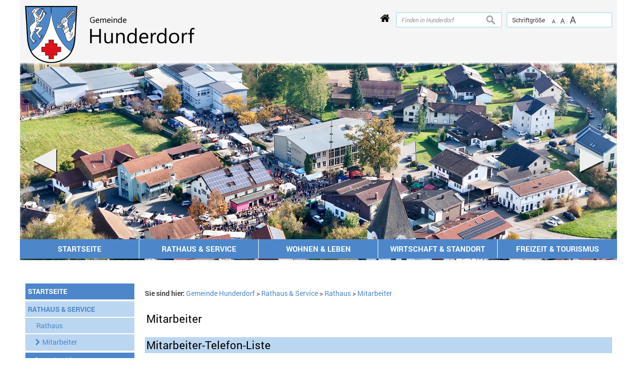

--- FILE ---
content_type: text/html; charset=UTF-8
request_url: https://www.windberg.de/index.php?id=32,29?id=0?mid=13?mid=17?mid=32?mid=11?mid=13?mid=30?mid=10?mid=35?mid=7?mid=30?mid=34?mid=10?mid=11?mid=17?mid=40?mid=40?mid=12?mid=11?mid=35?mid=17
body_size: 9111
content:
<!DOCTYPE html><html lang="de"><head><meta charset="UTF-8"><meta name="generator" content="Open2C - Kinetiqa GmbH - www.kinetiqa.de"><meta name="viewport" content="width=device-width,initial-scale=1,shrink-to-fit=no"><meta name="copyright" content="Verwaltungsgemeinschaft Hunderdorf"><meta name="page-topic" content=""><meta name="publisher" content="Verwaltungsgemeinschaft Hunderdorf"><meta name="robots" content="index,follow,nocache,nosnippet"><link rel="canonical" href="/mitarbeiter-hunderdorf"><meta class="swiftype" name="description" data-type="string" content="Mitarbeiter"><title>Mitarbeiter - Verwaltungsgemeinschaft Hunderdorf</title><link rel="shortcut icon" type="image/x-icon" href="themes/quickstart2/favicon.ico"><link rel="stylesheet" href="/plugins/imagerotation_jsonly/static/imgrotation-js.css?3ed814b1709e5768b43454321fde6691"><link rel="stylesheet" href="/static/vendor/nivo-slider/nivo-slider.css?0d5df4f97f39f5456a69befd2b13768d"><link rel="stylesheet" href="/plugins/eventcalendar/templates/eventcalendar.css?0ab465b9eff39f70e6d2fa968aa3780d"><link rel="stylesheet" media="screen" href="/themes/quickstart/style.css?348b799b00cd8423ef890ba9eacfffbe"><link rel="stylesheet" media="print" href="/themes/quickstart/print.css?baac05443bcb3ce32bd5c3af2d2ab3a8"><link rel="stylesheet" media="screen" href="/themes/quickstart2/style.css?03de2695348cd4cae5db411010331343"><link rel="stylesheet" media="print" href="/themes/quickstart2/print.css?0360929f8bd80a546290c93aee87c262"><link rel="stylesheet" href="/static/css/off-canvas.css?810277b5cd95fb63b3258ac7e7afa2ed"><link rel="stylesheet" href="/static/vendor/font-awesome/css/font-awesome.min.css?269550530cc127b6aa5a35925a7de6ce"><script>var site_url="/",site_address="https://www.hunderdorf.de/",lang="de",nid="29",oid="32",cb_url="/static/vendor/jquery-plugins/colorbox/colorbox.css?85675bf382839e911455a26121ee6480",user=null;</script><script>$=(function(w){var x=[],z=setInterval(function(){if('jQuery' in w){$.each(x,function(){$(this)});clearInterval(z)}},30);return function(y){x.push(y)}})(this)</script><!--

  Dieser Internetauftritt wird mit Open2C verwaltet.

                      https://www.open2c.de

  Open2C ist freundlich zu Suchmaschinen und Designern, flexibel,
  leicht zu bedienen und 'responsive' auf Smartphones und Tablets.

--></head><body id="body32-29" class="objid-32 navid-29 parentid-28 site-type_1"><div id="top"></div><div class="global container" id="global"><p class="a11y-hidden jumpmarks noprint"><a href="#main" accesskey="c">Zum Inhalt</a>, <a href="#mainnavigation" accesskey="n">zur Navigation</a> oder <a href="/index.php?id=0,1" accesskey="s">zur Startseite</a> springen.</p><p class="print"><b>Verwaltungsgemeinschaft Hunderdorf</b> | Online: https://www.hunderdorf.de//</p><div class="hd noprint" id="header" role="banner"><div class="block_container pos_header" data-pos="header"><div class="bk  bk--type-fontsizeblock bk--first bk--odd bk--tool fontsize noprint"><h4 class="bk__header fontsize__header">Schriftgröße</h4><p class="fontsize__body"><a href="?o2c_fs=-2" class="button button--lined fontsize__button fontsize__down" rel="nofollow" title="kleine Schrift"><small>A</small></a> <a href="?o2c_fs=0" class="button button--lined fontsize__button fontsize__std" rel="nofollow" title="normale Schrift">A</a> <a href="?o2c_fs=2" class="button button--lined fontsize__button fontsize__up" rel="nofollow" title="große Schrift"><span class="delta">A</span></a></p></div><form class="bk  bk--type-search_standard bk--even bk--tool bk--search search noprint" role="search" method="get" action="/index.php?app=search"><h4 class="bk__header search__header"><label for="searchbox" class="search__label">Finden in Hunderdorf</label></h4><p><input type="text" name="q" id="searchbox" class="search__input" size="11" placeholder="Finden in Hunderdorf" maxlength="150" tabindex="3" required="required" aria-required="true"></p><p><input type="hidden" name="bid" value="76"><input type="hidden" name="app" value="search"><input type="hidden" name="lang" value="de"><button type="submit" class="search__submit"><span>suchen</span></button></p></form><div class="bk home-button-hunderdorf bk--type-htmlblock bk--odd bk--html home-button-hunderdorf"><div id="home-button">
 <a href="/startseite_hunderdorf">
  <i class="fa fa-home" aria-hidden="true"></i>
  <span></span>
 </a>
</div></div><div class="bk  bk--type-htmlblock bk--even bk--html "><div class="bk bk--type-logo bk--even hN logo logo--graphic bk--last" id="logo" itemscope="" itemtype="http://schema.org/Organization"><a itemprop="url" href="/"><img itemprop="logo" src="/images/2018/Aug/07/2777.6a503546b98ab58e092196ea6b3dbabd.png" alt="Verwaltungsgemeinschaft Hunderdorf"></a></div></div></div></div><div class="site container" id="site"><div class="block_container pos_top" data-pos="top"><div class="slider-wrapper pl-imagerotation-root">
  <div id="nivo-slider-21763302245606" class="nivoSlider" style="height:400px">
    <img src="/images/2025/Sep/03/8679.jpg?1903738d00498106d4be805d2e2a75d8" alt="Header Hunderdorf 035 (Markt)" width="1200" height="400"><img src="/images/2025/Sep/03/8657.jpg?adedbe60a0b8e1381c2940eaa8872827" alt="Header Hunderdorf 017 (Abenddämmerung HunderdorfWindberg)" width="1200" height="400"><img data-src="/images/2025/Sep/03/8674.jpg?3e1f0ec5a9f8719a1bdbcc95efab177b" alt="Header Hunderdorf 031 (Luftbild Feuerwehr)" width="1200" height="400"><img data-src="/images/2025/Sep/03/8670.jpg?c3246db5b231399bae7b517302131b33" alt="Header Hunderdorf 028 (Luftbild Sonnenuntergang)" width="1200" height="400"><img data-src="/images/2025/Sep/03/8675.jpg?367af8ae693fcd50f102e32ac4dcd055" alt="Header Hunderdorf 032 (Luftbild Schule)" width="1200" height="400"><img data-src="/images/2025/Sep/03/8668.jpg?ceddb854d9bcfea014ea0a75d2a54b4d" alt="Header Hunderdorf 026 (herbst Kirche)" width="1200" height="400"><img data-src="/images/2024/Jan/19/7539.jpg?e3ebc5c8f47ca94d8d7ea9b4151f4275" alt="Header Hunderdorf 016 (Sonnenaufgang)" width="1200" height="400"><img data-src="/images/2025/Sep/03/8667.jpg?37685c61fa972ff98e7b1b5863ff1ce0" alt="Header Hunderdorf 025 (herbst)" width="1200" height="400"><img src="/images/2025/Sep/03/8672.jpg?812b1adda705b1b384748632a5442ee0" alt="Header Hunderdorf 030 (Luftbild Kindergarten)" width="1200" height="400">  </div>
</div>
<div class="bk  bk--type-headerdropdownv3 bk--first bk--last bk--odd bk--dropdownv3 noprint ">
  <div class="wrapper_ebene0"><ul class="ebene0"><li class=nav__node--n-1><a href="Startseite.n1.html" ><span>Startseite</span></a><div class="wrapper_ebene1"><ul class="ebene1"><li class=nav__node--n-127><a href="Aktuelles.n127.html" ><span>Aktuelles</span></a><div class="wrapper_ebene2"><ul class="ebene2"><li class=nav__node--n-434><a href="aktuelles-aus-2025-2" ><span>Aktuelles aus 2025</span></a></li><li class=nav__node--n-426><a href="aktuelles-aus-2028" ><span>Aktuelles aus 2024</span></a></li><li class=nav__node--n-416><a href="aktuelles-aus-2025" ><span>Aktuelles aus 2023</span></a></li><li class=nav__node--n-401><a href="aktuelles-aus-2024" ><span>Aktuelles aus 2022</span></a></li><li class=nav__node--n-274><a href="aktuelles-aus-2023" ><span>Aktuelles aus 2021</span></a></li><li class=nav__node--n-257><a href="aktuelles-aus-2021" ><span>Aktuelles aus 2020</span></a></li><li class=nav__node--n-253><a href="aktuelles-aus-2019" ><span>Aktuelles aus 2019</span></a></li><li class=nav__node--n-222><a href="Aktuelles-aus-2018.n222.html" ><span>Aktuelles aus 2018</span></a></li><li class=nav__node--n-219><a href="Aktuelles-aus-2017.n219.html" ><span>Aktuelles aus 2017</span></a></li><li class=nav__node--n-110><a href="Aktuelles-aus-2016.n207.html" ><span>Aktuelles (Archiv)</span></a></li></ul></div></li><li class=nav__node--n-205><a href="bekanntmachungen" ><span>Bekanntmachungen</span></a><div class="wrapper_ebene2"><ul class="ebene2"><li class=nav__node--n-265><a href="bauleitplanung-in-aufstellung" ><span>Bauleitplanung (in Aufstellung)</span></a></li><li class=nav__node--n-266><a href="sonstige-amtliche-bekanntmachungen" ><span>Sonstige amtliche Bekanntmachungen</span></a></li><li class=nav__node--n-267><a href="nicht-amtliche-bekanntmachungen-informationen" ><span>Nicht amtliche Bekanntmachungen/ Informationen</span></a></li><li class=nav__node--n-413><a href="staedtebaufoerderung" ><span>Städtebauförderung</span></a></li></ul></div></li><li class=nav__node--n-18><a href="Veranstaltungen.n18.html" ><span>Veranstaltungen</span></a></li><li class=nav__node--n-129><a href="Hunderdorfer-Gemeindebote.n129.html" ><span>Hunderdorfer Gemeindebote</span></a></li><li class=nav__node--n-214><a href="ILE-nord-23.n214.html" ><span>ILE nord 23</span></a></li><li class=nav__node--n-213><a href="Gemeinde-App.n213.html" ><span>Gemeinde-App</span></a></li></ul></div></li><li class=nav__node--n-2><a href="Rathaus.n28.html" ><span>Rathaus & Service</span></a><div class="wrapper_ebene1"><ul class="ebene1"><li class=nav__node--n-28><a href="Rathaus.n28.html" ><span>Rathaus</span></a><div class="wrapper_ebene2"><ul class="ebene2"><li class=nav__node--n-29><a href="mitarbeiter-hunderdorf" ><span>Mitarbeiter</span></a></li><li class=nav__node--n-30><a href="sachgebiete-hunderdorf" ><span>Sachgebiete</span></a></li><li class=nav__node--n-31><a href="Aufgaben.n31.html" ><span>Aufgaben</span></a></li><li class=nav__node--n-32><a href="Formulare.n32.html" ><span>Formulare</span></a></li><li class=nav__node--n-224><a href="Elektronischer-Rechtsbehelf.n224.html" ><span>Elektronischer Rechtsbehelf</span></a></li></ul></div></li><li class=nav__node--n-3><a href="Buergermeister.n22.html" ><span>Politik</span></a><div class="wrapper_ebene2"><ul class="ebene2"><li class=nav__node--n-22><a href="Buergermeister.n22.html" ><span>Bürgermeister</span></a></li><li class=nav__node--n-35><a href="Gemeinderat.n35.html?gid=-1" ><span>Gemeinderat</span></a></li><li class=nav__node--n-21><a href="Wahlen.n21.html" ><span>Wahlen</span></a></li></ul></div></li><li class=nav__node--n-41><a href="Abfallentsorgung.n42.html" ><span>Ver- und Entsorgung</span></a><div class="wrapper_ebene2"><ul class="ebene2"><li class=nav__node--n-42><a href="Abfallentsorgung.n42.html" ><span>Abfallentsorgung</span></a></li><li class=nav__node--n-43><a href="Abwasser-und-Wasser.n43.html" ><span>Abwasser und Wasser</span></a></li><li class=nav__node--n-44><a href="Kaminkehrer.n44.html" ><span>Kaminkehrer</span></a></li><li class=nav__node--n-74><a href="Strom.n74.html" ><span>Strom</span></a></li><li class=nav__node--n-273><a href="erdgas-esb-esn" ><span>Erdgas ESB ESN</span></a></li></ul></div></li><li class=nav__node--n-40><a href="Bauhof.n40.html" ><span>Bauhof</span></a></li><li class=nav__node--n-33><a href="Ortsrecht.n33.html" ><span>Ortsrecht</span></a><div class="wrapper_ebene2"><ul class="ebene2"><li class=nav__node--n-250><a href="bausatzungen" ><span>Rechtskräftige Bauleitpläne und Satzungen nach BauGB</span></a></li><li class=nav__node--n-251><a href="sonstige-satzungen-und-verordnungen" ><span>Sonstige Satzungen und Verordnungen</span></a></li><li class=nav__node--n-439><a href="hebesaetze" ><span>Hebesätze</span></a></li></ul></div></li><li class=nav__node--n-84><a href="Behoerdenverzeichnis.n84.html" ><span>Behördenverzeichnis</span></a></li><li class=nav__node--n-118><a href="Breitbandversorgung.n118.html" ><span>Breitbandversorgung</span></a></li><li class=nav__node--n-123><a href="Notrufnummern.n123.html" ><span>Notrufnummern</span></a></li></ul></div></li><li class=nav__node--n-6><a href="Schulen.n55.html" ><span>Wohnen & Leben</span></a><div class="wrapper_ebene1"><ul class="ebene1"><li class=nav__node--n-4><a href="Ortsinfos-Bilder.n4.html" ><span>Ortsinfos & Bilder</span></a><div class="wrapper_ebene2"><ul class="ebene2"><li class=nav__node--n-25><a href="Ortsteile.n25.html" ><span>Ortsteile</span></a></li><li class=nav__node--n-26><a href="Der-Muehlhiasl.n26.html" ><span>Der Mühlhiasl</span></a></li><li class=nav__node--n-27><a href="Geschichte.n27.html" ><span>Geschichte</span></a></li><li class=nav__node--n-62><a href="Heimatbuecher.n62.html" ><span>Heimatbücher</span></a></li><li class=nav__node--n-76><a href="Ehrenbuerger.n76.html" ><span>Ehrenbürger</span></a></li><li class=nav__node--n-79><a href="Partner-und-Patenschaften.n79.html" ><span>Partner- und Patenschaften</span></a></li><li class=nav__node--n-112><a href="Buslinien.n112.html" ><span>Buslinien</span></a></li></ul></div></li><li class=nav__node--n-238><a href="Schulen.n55.html" ><span>Bildung & Soziales</span></a><div class="wrapper_ebene2"><ul class="ebene2"><li class=nav__node--n-55><a href="Schulen.n55.html" ><span>Schulen</span></a></li><li class=nav__node--n-56><a href="Kindertagesstaette.n56.html" ><span>Kindertagesstätte</span></a></li><li class=nav__node--n-59><a href="Soziale-Einrichtungen.n59.html" ><span>Soziale Einrichtungen</span></a></li><li class=nav__node--n-255><a href="vhs" ><span>VHS</span></a></li></ul></div></li><li class=nav__node--n-58><a href="Aerzte-und-Apotheke.n58.html" ><span>Ärzte und Apotheke</span></a></li><li class=nav__node--n-57><a href="Bibliothek.n57.html" ><span>Bibliothek</span></a></li><li class=nav__node--n-398><a href="carsharing-mietauto" ><span>Carsharing - Mietauto</span></a></li><li class=nav__node--n-61><a href="Kirchen-und-Pfarraemter.n61.html" ><span>Kirchen und Pfarrämter</span></a></li></ul></div></li><li class=nav__node--n-5><a href="Branchenverzeichnis.n49.html" ><span>Wirtschaft & Standort</span></a><div class="wrapper_ebene1"><ul class="ebene1"><li class=nav__node--n-49><a href="Branchenverzeichnis.n49.html" ><span>Branchenverzeichnis</span></a></li><li class=nav__node--n-50><a href="Standortdaten.n50.html" ><span>Standortdaten</span></a></li><li class=nav__node--n-52><a href="Baugebiete.n52.html" ><span>Baugebiete</span></a></li><li class=nav__node--n-51><a href="Gewerbegebiete.n51.html" ><span>Gewerbegebiete</span></a></li><li class=nav__node--n-53><a href="Post-und-Banken.n53.html" ><span>Post und Banken</span></a></li><li class=nav__node--n-78><a href="Maerkte.n78.html" ><span>Märkte</span></a></li></ul></div></li><li class=nav__node--n-7><a href="Freizeit-Tourismus.n7.html" ><span>Freizeit & Tourismus</span></a><div class="wrapper_ebene1"><ul class="ebene1"><li class=nav__node--n-45><a href="Vereine.n45.html" ><span>Vereine</span></a></li><li class=nav__node--n-111><a href="Freizeiteinrichtungen.n111.html" ><span>Freizeiteinrichtungen</span></a></li><li class=nav__node--n-60><a href="Uebernachtung-Gasthaeuser.n60.html" ><span>Übernachtung & Gasthäuser</span></a></li><li class=nav__node--n-115><a href="Volksfest.n115.html" ><span>Volksfest</span></a></li><li class=nav__node--n-47><a href="Freilichtspiel.n47.html" ><span>Freilichtspiel</span></a></li><li class=nav__node--n-48><a href="Musikalisches-Hunderdorf.n48.html" ><span>Musikalisches Hunderdorf</span></a></li><li class=nav__node--n-221><a href="Barockorgel-Hofdorf.n221.html" ><span>Barockorgel Hofdorf</span></a></li></ul></div></li></ul></div></div></div><div class="cc main cc--no_sidebar"><div class="co co-aside" id="left" role="complementary"><div class="ci"><div class="block_container pos_left" data-pos="left"><div class="bk  bk--type-mainnavigation bk--first bk--odd bk--navigation bk--navigation-38"><div role="navigation" id="mainnavigation" class="nav nav--dir-vertical nav--style-mainnavigation nav--group-38"><ul class="nav__main"><li class="nav__node nav__node--l1 nav__node--n-1 nav__node--first nav__node--opened"><a href="/index.php?id=0,1" class="nav__link nav__link--l1 nav__link--opened"><span class="nav__label">Startseite</span></a></li><li class="nav__node nav__node--l1 nav__node--n-2 nav__node--has-sub nav__node--selected"><a href="/Rathaus.n28.html" aria-current="page" class="nav__link nav__link--l1 nav__link--selected"><span class="nav__label">Rathaus &amp; Service</span></a><ul class="nav__sub nav__sub--l1"><li class="nav__node nav__node--l2 nav__node--n-28 nav__node--first nav__node--has-sub nav__node--selected"><a href="/index.php?id=0,28" aria-current="page" class="nav__link nav__link--l2 nav__link--selected"><span class="nav__label">Rathaus</span></a><ul class="nav__sub nav__sub--l2"><li class="nav__node nav__node--l3 nav__node--n-29 nav__node--first nav__node--selected"><a href="/mitarbeiter-hunderdorf" aria-current="page" class="nav__link nav__link--l3 nav__link--selected"><span class="nav__label">Mitarbeiter</span></a></li><li class="nav__node nav__node--l3 nav__node--n-30 nav__node--opened"><a href="/sachgebiete-hunderdorf" class="nav__link nav__link--l3 nav__link--opened"><span class="nav__label">Sachgebiete</span></a></li><li class="nav__node nav__node--l3 nav__node--n-31 nav__node--opened"><a href="/Aufgaben.n31.html" class="nav__link nav__link--l3 nav__link--opened"><span class="nav__label">Aufgaben</span></a></li><li class="nav__node nav__node--l3 nav__node--n-32 nav__node--opened"><a href="/index.php?id=0,32" class="nav__link nav__link--l3 nav__link--opened"><span class="nav__label">Formulare</span></a></li><li class="nav__node nav__node--l3 nav__node--n-224 nav__node--last nav__node--opened"><a href="/index.php?id=0,224" class="nav__link nav__link--l3 nav__link--opened"><span class="nav__label">Elektronischer Rechtsbehelf</span></a></li></ul></li><li class="nav__node nav__node--l2 nav__node--n-3 nav__node--opened"><a href="/Buergermeister.n22.html" class="nav__link nav__link--l2 nav__link--opened"><span class="nav__label">Politik</span></a></li><li class="nav__node nav__node--l2 nav__node--n-41 nav__node--opened"><a href="/Abfallentsorgung.n42.html" class="nav__link nav__link--l2 nav__link--opened"><span class="nav__label">Ver- und Entsorgung</span></a></li><li class="nav__node nav__node--l2 nav__node--n-40 nav__node--opened"><a href="/index.php?id=0,40" class="nav__link nav__link--l2 nav__link--opened"><span class="nav__label">Bauhof</span></a></li><li class="nav__node nav__node--l2 nav__node--n-33 nav__node--opened"><a href="/index.php?id=0,33" class="nav__link nav__link--l2 nav__link--opened"><span class="nav__label">Ortsrecht</span></a></li><li class="nav__node nav__node--l2 nav__node--n-84 nav__node--opened"><a href="/index.php?id=0,84" class="nav__link nav__link--l2 nav__link--opened"><span class="nav__label">Behördenverzeichnis</span></a></li><li class="nav__node nav__node--l2 nav__node--n-118 nav__node--opened"><a href="/index.php?id=0,118" class="nav__link nav__link--l2 nav__link--opened"><span class="nav__label">Breitbandversorgung</span></a></li><li class="nav__node nav__node--l2 nav__node--n-123 nav__node--last nav__node--opened"><a href="/index.php?id=0,123" class="nav__link nav__link--l2 nav__link--opened"><span class="nav__label">Notrufnummern</span></a></li></ul></li><li class="nav__node nav__node--l1 nav__node--n-6 nav__node--opened"><a href="/Schulen.n55.html" class="nav__link nav__link--l1 nav__link--opened"><span class="nav__label">Wohnen &amp; Leben</span></a></li><li class="nav__node nav__node--l1 nav__node--n-5 nav__node--opened"><a href="/Branchenverzeichnis.n49.html" class="nav__link nav__link--l1 nav__link--opened"><span class="nav__label">Wirtschaft &amp; Standort</span></a></li><li class="nav__node nav__node--l1 nav__node--n-7 nav__node--last nav__node--opened"><a href="/index.php?id=0,7" class="nav__link nav__link--l1 nav__link--opened"><span class="nav__label">Freizeit &amp; Tourismus</span></a></li></ul></div></div><div class="bk  bk--type-teaser_standard_download bk--last bk--even teaser teaser--dyn teaser--obj-download teaser--o-2213 dl-link " style=max-width:300px; text-align: center; data-ext="link"><a class="teaser__fig" href="https://www.buergerservice-portal.de/bayern/vghunderdorf?suche=" rel="external,noopener" target="_blank"><img src="/images/2016/Sep/30/m_2214.png?504c571d0e4fe2bf4fb19406b0000539" alt="Bild Bürgerserviceportal" class="teaser__figimg" width="240"></a><div class="teaser__body"></div></div></div></div></div><div class="co co-middle co-wide" id="main" role="main"><div class="ci"><div class="block_container pos_middle" data-pos="middle"><p class="bk  bk--type-breadcrumb bk--first bk--odd bk--breadcrumb breadcrumb noprint"><b class="bk__header breadcrumb__header">Sie sind hier:</b> <span class="breadcrumb__list"><span class="breadcrumb__item" itemscope itemtype="http://data-vocabulary.org/Breadcrumb"><a href="/index.php" itemprop="url"><span itemprop="title">Gemeinde Hunderdorf</span></a><span class="breadcrumb__sep">&nbsp;&gt;&nbsp;</span></span><span class="breadcrumb__item" itemscope itemtype="http://data-vocabulary.org/Breadcrumb"><a href="/Rathaus.n28.html" itemprop="url"><span itemprop="title">Rathaus &amp; Service</span></a><span class="breadcrumb__sep">&nbsp;&gt;&nbsp;</span></span><span class="breadcrumb__item" itemscope itemtype="http://data-vocabulary.org/Breadcrumb"><a href="/index.php?id=0,28" itemprop="url"><span itemprop="title">Rathaus</span></a><span class="breadcrumb__sep">&nbsp;&gt;&nbsp;</span></span><span class="breadcrumb__item" itemscope itemtype="http://data-vocabulary.org/Breadcrumb"><a href="/mitarbeiter-hunderdorf" itemprop="url"><span itemprop="title">Mitarbeiter</span></a></span></span></p><div class="bk  bk--type-banner bk--even indexhead"><h1 class="indexhead__header">Mitarbeiter</h1></div><div class="bk  bk--type-mitarbeiter bk--odd bk--mitarbeiter ">
  
  <p><h1 class="Telefonliste">Mitarbeiter-Telefon-Liste</h1><div class="searchbox2 noprint">

	<form method="post" action="index.php?id=32,29?id=0?mid=13?mid=17?mid=32?mid=11?mid=13?mid=30?mid=10?mid=35?mid=7?mid=30?mid=34?mid=10?mid=11?mid=17?mid=40?mid=40?mid=12?mid=11?mid=35?mid=17">
	<input id="searchbox2" class="searchboxincolumn2" type="text" tabindex="100" onclick="if (document.getElementById('searchbox2').value == document.getElementById('searchbox2').getAttribute ('value')) { document.getElementById('searchbox2').value = ''; }" maxlength="150" value="Suche nach Ansprechpartner" size="300" title="Suche" name="form_suchbegriff">
	<input type="image" src="./images/lupe_schwarz.png" class="start_suche_button_mitarbeiter" alt="Suche starten" title="Suche starten">
	</form>
	</div>
	<table class="mitarbeiter_tabelle" cellpadding="" cellspacing="" summary="Tabelle mit der Telefonliste der Mitarbeiter/innen der Verwaltung" ><caption class="caption_mitarbeiter">Telefonliste der Mitarbeiter/innen der Verwaltung</caption><thead><tr class="mitarbeiter_head" ><th id="mitarbeiter_td_1_1">Name</th><th id="mitarbeiter_td_1_2">Telefon</th><th id="mitarbeiter_td_1_3">Zimmer</th><th id="mitarbeiter_td_1_6">Mail</th></tr></thead><tr class="table_row_gerade"><td id="z30_s1" data-alt="Mitarbeiter:&nbsp;" class="mitarbeiter_td_1"><a name="Buchstabe_B"></a><a name="mid_30"></a><a title="Zum Mitarbeiter-Profil von Baumgartner  Elisabeth" href="index.php?id=32,29?id=0?mid=13?mid=17?mid=32?mid=11?mid=13?mid=30?mid=10?mid=35?mid=7?mid=30?mid=34?mid=10?mid=11?mid=17?mid=40?mid=40?mid=12?mid=11?mid=35?mid=17?mid=30">Baumgartner  Elisabeth</a>&nbsp;</td><td id="z30_s2" data-alt="Telefon:&nbsp;" class="mitarbeiter_td_2">09422 8570-28<br></td><td id="z30_s3" data-alt="Zimmer:&nbsp;" class="mitarbeiter_td_3">002 </td><td align="left" id="z30_s5" class="mitarbeiter_td_5"><a href="&#109;&#097;&#105;&#108;&#116;&#111;&#058;&#101;&#108;&#105;&#115;&#97;&#98;&#101;&#116;&#104;&#46;&#98;&#97;&#117;&#109;&#103;&#97;&#114;&#116;&#110;&#101;&#114;&#64;&#104;&#117;&#110;&#100;&#101;&#114;&#100;&#111;&#114;&#102;&#46;&#100;&#101;"><img src="images/mail.gif" alt="Email an Mitarbeiter/in: &#101;&#108;&#105;&#115;&#97;&#98;&#101;&#116;&#104;&#46;&#98;&#97;&#117;&#109;&#103;&#97;&#114;&#116;&#110;&#101;&#114;&#64;&#104;&#117;&#110;&#100;&#101;&#114;&#100;&#111;&#114;&#102;&#46;&#100;&#101;" title="Email an Mitarbeiter/in: &#101;&#108;&#105;&#115;&#97;&#98;&#101;&#116;&#104;&#46;&#98;&#97;&#117;&#109;&#103;&#97;&#114;&#116;&#110;&#101;&#114;&#64;&#104;&#117;&#110;&#100;&#101;&#114;&#100;&#111;&#114;&#102;&#46;&#100;&#101;" /></a>&nbsp;&nbsp;&nbsp;<a href="&#109;&#097;&#105;&#108;&#116;&#111;&#058;&#101;&#108;&#105;&#115;&#97;&#98;&#101;&#116;&#104;&#46;&#98;&#97;&#117;&#109;&#103;&#97;&#114;&#116;&#110;&#101;&#114;&#64;&#104;&#117;&#110;&#100;&#101;&#114;&#100;&#111;&#114;&#102;&#46;&#100;&#101;"  title="Email an Mitarbeiter/in: &#101;&#108;&#105;&#115;&#97;&#98;&#101;&#116;&#104;&#46;&#98;&#97;&#117;&#109;&#103;&#97;&#114;&#116;&#110;&#101;&#114;&#64;&#104;&#117;&#110;&#100;&#101;&#114;&#100;&#111;&#114;&#102;&#46;&#100;&#101;">&#101;&#108;&#105;&#115;&#97;&#98;&#101;&#116;&#104;&#46;&#98;&#97;&#117;&#109;&#103;&#97;&#114;&#116;&#110;&#101;&#114;&#64;&#104;&#117;&#110;&#100;&#101;&#114;&#100;&#111;&#114;&#102;&#46;&#100;&#101;</a>&nbsp;</td></tr><tr class="table_row_ungerade"><td id="z48_s1" data-alt="Mitarbeiter:&nbsp;" class="mitarbeiter_td_1"><a name="mid_48"></a><a title="Zum Mitarbeiter-Profil von Baumgartner  Lena" href="index.php?id=32,29?id=0?mid=13?mid=17?mid=32?mid=11?mid=13?mid=30?mid=10?mid=35?mid=7?mid=30?mid=34?mid=10?mid=11?mid=17?mid=40?mid=40?mid=12?mid=11?mid=35?mid=17?mid=48">Baumgartner  Lena</a>&nbsp;</td><td id="z48_s2" data-alt="Telefon:&nbsp;" class="mitarbeiter_td_2">09422 8570-34<br></td><td id="z48_s3" data-alt="Zimmer:&nbsp;" class="mitarbeiter_td_3">006 </td><td align="left" id="z48_s5" class="mitarbeiter_td_5"><a href="&#109;&#097;&#105;&#108;&#116;&#111;&#058;&#108;&#101;&#110;&#97;&#46;&#98;&#97;&#117;&#109;&#103;&#97;&#114;&#116;&#110;&#101;&#114;&#64;&#104;&#117;&#110;&#100;&#101;&#114;&#100;&#111;&#114;&#102;&#46;&#100;&#101;"><img src="images/mail.gif" alt="Email an Mitarbeiter/in: &#108;&#101;&#110;&#97;&#46;&#98;&#97;&#117;&#109;&#103;&#97;&#114;&#116;&#110;&#101;&#114;&#64;&#104;&#117;&#110;&#100;&#101;&#114;&#100;&#111;&#114;&#102;&#46;&#100;&#101;" title="Email an Mitarbeiter/in: &#108;&#101;&#110;&#97;&#46;&#98;&#97;&#117;&#109;&#103;&#97;&#114;&#116;&#110;&#101;&#114;&#64;&#104;&#117;&#110;&#100;&#101;&#114;&#100;&#111;&#114;&#102;&#46;&#100;&#101;" /></a>&nbsp;&nbsp;&nbsp;<a href="&#109;&#097;&#105;&#108;&#116;&#111;&#058;&#108;&#101;&#110;&#97;&#46;&#98;&#97;&#117;&#109;&#103;&#97;&#114;&#116;&#110;&#101;&#114;&#64;&#104;&#117;&#110;&#100;&#101;&#114;&#100;&#111;&#114;&#102;&#46;&#100;&#101;"  title="Email an Mitarbeiter/in: &#108;&#101;&#110;&#97;&#46;&#98;&#97;&#117;&#109;&#103;&#97;&#114;&#116;&#110;&#101;&#114;&#64;&#104;&#117;&#110;&#100;&#101;&#114;&#100;&#111;&#114;&#102;&#46;&#100;&#101;">&#108;&#101;&#110;&#97;&#46;&#98;&#97;&#117;&#109;&#103;&#97;&#114;&#116;&#110;&#101;&#114;&#64;&#104;&#117;&#110;&#100;&#101;&#114;&#100;&#111;&#114;&#102;&#46;&#100;&#101;</a>&nbsp;</td></tr><tr class="table_row_gerade"><td id="z50_s1" data-alt="Mitarbeiter:&nbsp;" class="mitarbeiter_td_1"><a name="Buchstabe_D"></a><a name="mid_50"></a><a title="Zum Mitarbeiter-Profil von Diewald  Doreen" href="index.php?id=32,29?id=0?mid=13?mid=17?mid=32?mid=11?mid=13?mid=30?mid=10?mid=35?mid=7?mid=30?mid=34?mid=10?mid=11?mid=17?mid=40?mid=40?mid=12?mid=11?mid=35?mid=17?mid=50">Diewald  Doreen</a>&nbsp;</td><td id="z50_s2" data-alt="Telefon:&nbsp;" class="mitarbeiter_td_2">09422 8570-42<br></td><td id="z50_s3" data-alt="Zimmer:&nbsp;" class="mitarbeiter_td_3">007 </td><td align="left" id="z50_s5" class="mitarbeiter_td_5"><a href="&#109;&#097;&#105;&#108;&#116;&#111;&#058;&#100;&#111;&#114;&#101;&#101;&#110;&#46;&#100;&#105;&#101;&#119;&#97;&#108;&#100;&#64;&#104;&#117;&#110;&#100;&#101;&#114;&#100;&#111;&#114;&#102;&#46;&#100;&#101;"><img src="images/mail.gif" alt="Email an Mitarbeiter/in: &#100;&#111;&#114;&#101;&#101;&#110;&#46;&#100;&#105;&#101;&#119;&#97;&#108;&#100;&#64;&#104;&#117;&#110;&#100;&#101;&#114;&#100;&#111;&#114;&#102;&#46;&#100;&#101;" title="Email an Mitarbeiter/in: &#100;&#111;&#114;&#101;&#101;&#110;&#46;&#100;&#105;&#101;&#119;&#97;&#108;&#100;&#64;&#104;&#117;&#110;&#100;&#101;&#114;&#100;&#111;&#114;&#102;&#46;&#100;&#101;" /></a>&nbsp;&nbsp;&nbsp;<a href="&#109;&#097;&#105;&#108;&#116;&#111;&#058;&#100;&#111;&#114;&#101;&#101;&#110;&#46;&#100;&#105;&#101;&#119;&#97;&#108;&#100;&#64;&#104;&#117;&#110;&#100;&#101;&#114;&#100;&#111;&#114;&#102;&#46;&#100;&#101;"  title="Email an Mitarbeiter/in: &#100;&#111;&#114;&#101;&#101;&#110;&#46;&#100;&#105;&#101;&#119;&#97;&#108;&#100;&#64;&#104;&#117;&#110;&#100;&#101;&#114;&#100;&#111;&#114;&#102;&#46;&#100;&#101;">&#100;&#111;&#114;&#101;&#101;&#110;&#46;&#100;&#105;&#101;&#119;&#97;&#108;&#100;&#64;&#104;&#117;&#110;&#100;&#101;&#114;&#100;&#111;&#114;&#102;&#46;&#100;&#101;</a>&nbsp;</td></tr><tr class="table_row_ungerade"><td id="z12_s1" data-alt="Mitarbeiter:&nbsp;" class="mitarbeiter_td_1"><a name="mid_12"></a><a title="Zum Mitarbeiter-Profil von Drexler  Sepp" href="index.php?id=32,29?id=0?mid=13?mid=17?mid=32?mid=11?mid=13?mid=30?mid=10?mid=35?mid=7?mid=30?mid=34?mid=10?mid=11?mid=17?mid=40?mid=40?mid=12?mid=11?mid=35?mid=17?mid=12">Drexler  Sepp</a>&nbsp;</td><td id="z12_s2" data-alt="Telefon:&nbsp;" class="mitarbeiter_td_2">09422 8570-11<br></td><td id="z12_s3" data-alt="Zimmer:&nbsp;" class="mitarbeiter_td_3">007 </td><td align="left" id="z12_s5" class="mitarbeiter_td_5"><a href="&#109;&#097;&#105;&#108;&#116;&#111;&#058;&#115;&#101;&#112;&#112;&#46;&#100;&#114;&#101;&#120;&#108;&#101;&#114;&#64;&#104;&#117;&#110;&#100;&#101;&#114;&#100;&#111;&#114;&#102;&#46;&#100;&#101;"><img src="images/mail.gif" alt="Email an Mitarbeiter/in: &#115;&#101;&#112;&#112;&#46;&#100;&#114;&#101;&#120;&#108;&#101;&#114;&#64;&#104;&#117;&#110;&#100;&#101;&#114;&#100;&#111;&#114;&#102;&#46;&#100;&#101;" title="Email an Mitarbeiter/in: &#115;&#101;&#112;&#112;&#46;&#100;&#114;&#101;&#120;&#108;&#101;&#114;&#64;&#104;&#117;&#110;&#100;&#101;&#114;&#100;&#111;&#114;&#102;&#46;&#100;&#101;" /></a>&nbsp;&nbsp;&nbsp;<a href="&#109;&#097;&#105;&#108;&#116;&#111;&#058;&#115;&#101;&#112;&#112;&#46;&#100;&#114;&#101;&#120;&#108;&#101;&#114;&#64;&#104;&#117;&#110;&#100;&#101;&#114;&#100;&#111;&#114;&#102;&#46;&#100;&#101;"  title="Email an Mitarbeiter/in: &#115;&#101;&#112;&#112;&#46;&#100;&#114;&#101;&#120;&#108;&#101;&#114;&#64;&#104;&#117;&#110;&#100;&#101;&#114;&#100;&#111;&#114;&#102;&#46;&#100;&#101;">&#115;&#101;&#112;&#112;&#46;&#100;&#114;&#101;&#120;&#108;&#101;&#114;&#64;&#104;&#117;&#110;&#100;&#101;&#114;&#100;&#111;&#114;&#102;&#46;&#100;&#101;</a>&nbsp;</td></tr><tr class="table_row_gerade"><td id="z17_s1" data-alt="Mitarbeiter:&nbsp;" class="mitarbeiter_td_1"><a name="Buchstabe_E"></a><a name="mid_17"></a><a title="Zum Mitarbeiter-Profil von Ehrnböck  Mario" href="index.php?id=32,29?id=0?mid=13?mid=17?mid=32?mid=11?mid=13?mid=30?mid=10?mid=35?mid=7?mid=30?mid=34?mid=10?mid=11?mid=17?mid=40?mid=40?mid=12?mid=11?mid=35?mid=17?mid=17">Ehrnböck  Mario</a>&nbsp;</td><td id="z17_s2" data-alt="Telefon:&nbsp;" class="mitarbeiter_td_2">09422 8570-26<br></td><td id="z17_s3" data-alt="Zimmer:&nbsp;" class="mitarbeiter_td_3">103 </td><td align="left" id="z17_s5" class="mitarbeiter_td_5"><a href="&#109;&#097;&#105;&#108;&#116;&#111;&#058;&#109;&#97;&#114;&#105;&#111;&#46;&#101;&#104;&#114;&#110;&#98;&#111;&#101;&#99;&#107;&#64;&#104;&#117;&#110;&#100;&#101;&#114;&#100;&#111;&#114;&#102;&#46;&#100;&#101;"><img src="images/mail.gif" alt="Email an Mitarbeiter/in: &#109;&#97;&#114;&#105;&#111;&#46;&#101;&#104;&#114;&#110;&#98;&#111;&#101;&#99;&#107;&#64;&#104;&#117;&#110;&#100;&#101;&#114;&#100;&#111;&#114;&#102;&#46;&#100;&#101;" title="Email an Mitarbeiter/in: &#109;&#97;&#114;&#105;&#111;&#46;&#101;&#104;&#114;&#110;&#98;&#111;&#101;&#99;&#107;&#64;&#104;&#117;&#110;&#100;&#101;&#114;&#100;&#111;&#114;&#102;&#46;&#100;&#101;" /></a>&nbsp;&nbsp;&nbsp;<a href="&#109;&#097;&#105;&#108;&#116;&#111;&#058;&#109;&#97;&#114;&#105;&#111;&#46;&#101;&#104;&#114;&#110;&#98;&#111;&#101;&#99;&#107;&#64;&#104;&#117;&#110;&#100;&#101;&#114;&#100;&#111;&#114;&#102;&#46;&#100;&#101;"  title="Email an Mitarbeiter/in: &#109;&#97;&#114;&#105;&#111;&#46;&#101;&#104;&#114;&#110;&#98;&#111;&#101;&#99;&#107;&#64;&#104;&#117;&#110;&#100;&#101;&#114;&#100;&#111;&#114;&#102;&#46;&#100;&#101;">&#109;&#97;&#114;&#105;&#111;&#46;&#101;&#104;&#114;&#110;&#98;&#111;&#101;&#99;&#107;&#64;&#104;&#117;&#110;&#100;&#101;&#114;&#100;&#111;&#114;&#102;&#46;&#100;&#101;</a>&nbsp;</td></tr><tr class="table_row_ungerade"><td id="z32_s1" data-alt="Mitarbeiter:&nbsp;" class="mitarbeiter_td_1"><a name="Buchstabe_F"></a><a name="mid_32"></a><a title="Zum Mitarbeiter-Profil von Fuchs  Kathrin" href="index.php?id=32,29?id=0?mid=13?mid=17?mid=32?mid=11?mid=13?mid=30?mid=10?mid=35?mid=7?mid=30?mid=34?mid=10?mid=11?mid=17?mid=40?mid=40?mid=12?mid=11?mid=35?mid=17?mid=32">Fuchs  Kathrin</a>&nbsp;</td><td id="z32_s2" data-alt="Telefon:&nbsp;" class="mitarbeiter_td_2">09422 8570-36<br></td><td id="z32_s3" data-alt="Zimmer:&nbsp;" class="mitarbeiter_td_3">004 </td><td align="left" id="z32_s5" class="mitarbeiter_td_5"><a href="&#109;&#097;&#105;&#108;&#116;&#111;&#058;&#107;&#97;&#116;&#104;&#114;&#105;&#110;&#46;&#102;&#117;&#99;&#104;&#115;&#64;&#104;&#117;&#110;&#100;&#101;&#114;&#100;&#111;&#114;&#102;&#46;&#100;&#101;"><img src="images/mail.gif" alt="Email an Mitarbeiter/in: &#107;&#97;&#116;&#104;&#114;&#105;&#110;&#46;&#102;&#117;&#99;&#104;&#115;&#64;&#104;&#117;&#110;&#100;&#101;&#114;&#100;&#111;&#114;&#102;&#46;&#100;&#101;" title="Email an Mitarbeiter/in: &#107;&#97;&#116;&#104;&#114;&#105;&#110;&#46;&#102;&#117;&#99;&#104;&#115;&#64;&#104;&#117;&#110;&#100;&#101;&#114;&#100;&#111;&#114;&#102;&#46;&#100;&#101;" /></a>&nbsp;&nbsp;&nbsp;<a href="&#109;&#097;&#105;&#108;&#116;&#111;&#058;&#107;&#97;&#116;&#104;&#114;&#105;&#110;&#46;&#102;&#117;&#99;&#104;&#115;&#64;&#104;&#117;&#110;&#100;&#101;&#114;&#100;&#111;&#114;&#102;&#46;&#100;&#101;"  title="Email an Mitarbeiter/in: &#107;&#97;&#116;&#104;&#114;&#105;&#110;&#46;&#102;&#117;&#99;&#104;&#115;&#64;&#104;&#117;&#110;&#100;&#101;&#114;&#100;&#111;&#114;&#102;&#46;&#100;&#101;">&#107;&#97;&#116;&#104;&#114;&#105;&#110;&#46;&#102;&#117;&#99;&#104;&#115;&#64;&#104;&#117;&#110;&#100;&#101;&#114;&#100;&#111;&#114;&#102;&#46;&#100;&#101;</a>&nbsp;</td></tr><tr class="table_row_gerade"><td id="z7_s1" data-alt="Mitarbeiter:&nbsp;" class="mitarbeiter_td_1"><a name="Buchstabe_H"></a><a name="mid_7"></a><a title="Zum Mitarbeiter-Profil von Hartmannsgruber  Margot" href="index.php?id=32,29?id=0?mid=13?mid=17?mid=32?mid=11?mid=13?mid=30?mid=10?mid=35?mid=7?mid=30?mid=34?mid=10?mid=11?mid=17?mid=40?mid=40?mid=12?mid=11?mid=35?mid=17?mid=7">Hartmannsgruber  Margot</a>&nbsp;</td><td id="z7_s2" data-alt="Telefon:&nbsp;" class="mitarbeiter_td_2">09422 8570-29<br></td><td id="z7_s3" data-alt="Zimmer:&nbsp;" class="mitarbeiter_td_3">001 </td><td align="left" id="z7_s5" class="mitarbeiter_td_5"><a href="&#109;&#097;&#105;&#108;&#116;&#111;&#058;&#109;&#97;&#114;&#103;&#111;&#116;&#46;&#104;&#97;&#114;&#116;&#109;&#97;&#110;&#110;&#115;&#103;&#114;&#117;&#98;&#101;&#114;&#64;&#104;&#117;&#110;&#100;&#101;&#114;&#100;&#111;&#114;&#102;&#46;&#100;&#101;"><img src="images/mail.gif" alt="Email an Mitarbeiter/in: &#109;&#97;&#114;&#103;&#111;&#116;&#46;&#104;&#97;&#114;&#116;&#109;&#97;&#110;&#110;&#115;&#103;&#114;&#117;&#98;&#101;&#114;&#64;&#104;&#117;&#110;&#100;&#101;&#114;&#100;&#111;&#114;&#102;&#46;&#100;&#101;" title="Email an Mitarbeiter/in: &#109;&#97;&#114;&#103;&#111;&#116;&#46;&#104;&#97;&#114;&#116;&#109;&#97;&#110;&#110;&#115;&#103;&#114;&#117;&#98;&#101;&#114;&#64;&#104;&#117;&#110;&#100;&#101;&#114;&#100;&#111;&#114;&#102;&#46;&#100;&#101;" /></a>&nbsp;&nbsp;&nbsp;<a href="&#109;&#097;&#105;&#108;&#116;&#111;&#058;&#109;&#97;&#114;&#103;&#111;&#116;&#46;&#104;&#97;&#114;&#116;&#109;&#97;&#110;&#110;&#115;&#103;&#114;&#117;&#98;&#101;&#114;&#64;&#104;&#117;&#110;&#100;&#101;&#114;&#100;&#111;&#114;&#102;&#46;&#100;&#101;"  title="Email an Mitarbeiter/in: &#109;&#97;&#114;&#103;&#111;&#116;&#46;&#104;&#97;&#114;&#116;&#109;&#97;&#110;&#110;&#115;&#103;&#114;&#117;&#98;&#101;&#114;&#64;&#104;&#117;&#110;&#100;&#101;&#114;&#100;&#111;&#114;&#102;&#46;&#100;&#101;">&#109;&#97;&#114;&#103;&#111;&#116;&#46;&#104;&#97;&#114;&#116;&#109;&#97;&#110;&#110;&#115;&#103;&#114;&#117;&#98;&#101;&#114;&#64;&#104;&#117;&#110;&#100;&#101;&#114;&#100;&#111;&#114;&#102;&#46;&#100;&#101;</a>&nbsp;</td></tr><tr class="table_row_ungerade"><td id="z11_s1" data-alt="Mitarbeiter:&nbsp;" class="mitarbeiter_td_1"><a name="mid_11"></a><a title="Zum Mitarbeiter-Profil von Holzapfel  Carmen" href="index.php?id=32,29?id=0?mid=13?mid=17?mid=32?mid=11?mid=13?mid=30?mid=10?mid=35?mid=7?mid=30?mid=34?mid=10?mid=11?mid=17?mid=40?mid=40?mid=12?mid=11?mid=35?mid=17?mid=11">Holzapfel  Carmen</a>&nbsp;</td><td id="z11_s2" data-alt="Telefon:&nbsp;" class="mitarbeiter_td_2">09422 8570-0<br></td><td id="z11_s3" data-alt="Zimmer:&nbsp;" class="mitarbeiter_td_3">004 </td><td align="left" id="z11_s5" class="mitarbeiter_td_5"><a href="&#109;&#097;&#105;&#108;&#116;&#111;&#058;&#99;&#97;&#114;&#109;&#101;&#110;&#46;&#104;&#111;&#108;&#122;&#97;&#112;&#102;&#101;&#108;&#64;&#104;&#117;&#110;&#100;&#101;&#114;&#100;&#111;&#114;&#102;&#46;&#100;&#101;"><img src="images/mail.gif" alt="Email an Mitarbeiter/in: &#99;&#97;&#114;&#109;&#101;&#110;&#46;&#104;&#111;&#108;&#122;&#97;&#112;&#102;&#101;&#108;&#64;&#104;&#117;&#110;&#100;&#101;&#114;&#100;&#111;&#114;&#102;&#46;&#100;&#101;" title="Email an Mitarbeiter/in: &#99;&#97;&#114;&#109;&#101;&#110;&#46;&#104;&#111;&#108;&#122;&#97;&#112;&#102;&#101;&#108;&#64;&#104;&#117;&#110;&#100;&#101;&#114;&#100;&#111;&#114;&#102;&#46;&#100;&#101;" /></a>&nbsp;&nbsp;&nbsp;<a href="&#109;&#097;&#105;&#108;&#116;&#111;&#058;&#99;&#97;&#114;&#109;&#101;&#110;&#46;&#104;&#111;&#108;&#122;&#97;&#112;&#102;&#101;&#108;&#64;&#104;&#117;&#110;&#100;&#101;&#114;&#100;&#111;&#114;&#102;&#46;&#100;&#101;"  title="Email an Mitarbeiter/in: &#99;&#97;&#114;&#109;&#101;&#110;&#46;&#104;&#111;&#108;&#122;&#97;&#112;&#102;&#101;&#108;&#64;&#104;&#117;&#110;&#100;&#101;&#114;&#100;&#111;&#114;&#102;&#46;&#100;&#101;">&#99;&#97;&#114;&#109;&#101;&#110;&#46;&#104;&#111;&#108;&#122;&#97;&#112;&#102;&#101;&#108;&#64;&#104;&#117;&#110;&#100;&#101;&#114;&#100;&#111;&#114;&#102;&#46;&#100;&#101;</a>&nbsp;</td></tr><tr class="table_row_gerade"><td id="z34_s1" data-alt="Mitarbeiter:&nbsp;" class="mitarbeiter_td_1"><a name="Buchstabe_K"></a><a name="mid_34"></a><a title="Zum Mitarbeiter-Profil von Krampfl  Angela" href="index.php?id=32,29?id=0?mid=13?mid=17?mid=32?mid=11?mid=13?mid=30?mid=10?mid=35?mid=7?mid=30?mid=34?mid=10?mid=11?mid=17?mid=40?mid=40?mid=12?mid=11?mid=35?mid=17?mid=34">Krampfl  Angela</a>&nbsp;</td><td id="z34_s2" data-alt="Telefon:&nbsp;" class="mitarbeiter_td_2">09422 8570-35<br></td><td id="z34_s3" data-alt="Zimmer:&nbsp;" class="mitarbeiter_td_3">006 </td><td align="left" id="z34_s5" class="mitarbeiter_td_5"><a href="&#109;&#097;&#105;&#108;&#116;&#111;&#058;&#97;&#110;&#103;&#101;&#108;&#97;&#46;&#107;&#114;&#97;&#109;&#112;&#102;&#108;&#64;&#104;&#117;&#110;&#100;&#101;&#114;&#100;&#111;&#114;&#102;&#46;&#100;&#101;"><img src="images/mail.gif" alt="Email an Mitarbeiter/in: &#97;&#110;&#103;&#101;&#108;&#97;&#46;&#107;&#114;&#97;&#109;&#112;&#102;&#108;&#64;&#104;&#117;&#110;&#100;&#101;&#114;&#100;&#111;&#114;&#102;&#46;&#100;&#101;" title="Email an Mitarbeiter/in: &#97;&#110;&#103;&#101;&#108;&#97;&#46;&#107;&#114;&#97;&#109;&#112;&#102;&#108;&#64;&#104;&#117;&#110;&#100;&#101;&#114;&#100;&#111;&#114;&#102;&#46;&#100;&#101;" /></a>&nbsp;&nbsp;&nbsp;<a href="&#109;&#097;&#105;&#108;&#116;&#111;&#058;&#97;&#110;&#103;&#101;&#108;&#97;&#46;&#107;&#114;&#97;&#109;&#112;&#102;&#108;&#64;&#104;&#117;&#110;&#100;&#101;&#114;&#100;&#111;&#114;&#102;&#46;&#100;&#101;"  title="Email an Mitarbeiter/in: &#97;&#110;&#103;&#101;&#108;&#97;&#46;&#107;&#114;&#97;&#109;&#112;&#102;&#108;&#64;&#104;&#117;&#110;&#100;&#101;&#114;&#100;&#111;&#114;&#102;&#46;&#100;&#101;">&#97;&#110;&#103;&#101;&#108;&#97;&#46;&#107;&#114;&#97;&#109;&#112;&#102;&#108;&#64;&#104;&#117;&#110;&#100;&#101;&#114;&#100;&#111;&#114;&#102;&#46;&#100;&#101;</a>&nbsp;</td></tr><tr class="table_row_ungerade"><td id="z44_s1" data-alt="Mitarbeiter:&nbsp;" class="mitarbeiter_td_1"><a name="Buchstabe_M"></a><a name="mid_44"></a><a title="Zum Mitarbeiter-Profil von Macht  Lisa" href="index.php?id=32,29?id=0?mid=13?mid=17?mid=32?mid=11?mid=13?mid=30?mid=10?mid=35?mid=7?mid=30?mid=34?mid=10?mid=11?mid=17?mid=40?mid=40?mid=12?mid=11?mid=35?mid=17?mid=44">Macht  Lisa</a>&nbsp;</td><td id="z44_s2" data-alt="Telefon:&nbsp;" class="mitarbeiter_td_2">09422 8570-41<br></td><td id="z44_s3" data-alt="Zimmer:&nbsp;" class="mitarbeiter_td_3">004 </td><td align="left" id="z44_s5" class="mitarbeiter_td_5"><a href="&#109;&#097;&#105;&#108;&#116;&#111;&#058;&#108;&#105;&#115;&#97;&#46;&#109;&#97;&#99;&#104;&#116;&#64;&#104;&#117;&#110;&#100;&#101;&#114;&#100;&#111;&#114;&#102;&#46;&#100;&#101;"><img src="images/mail.gif" alt="Email an Mitarbeiter/in: &#108;&#105;&#115;&#97;&#46;&#109;&#97;&#99;&#104;&#116;&#64;&#104;&#117;&#110;&#100;&#101;&#114;&#100;&#111;&#114;&#102;&#46;&#100;&#101;" title="Email an Mitarbeiter/in: &#108;&#105;&#115;&#97;&#46;&#109;&#97;&#99;&#104;&#116;&#64;&#104;&#117;&#110;&#100;&#101;&#114;&#100;&#111;&#114;&#102;&#46;&#100;&#101;" /></a>&nbsp;&nbsp;&nbsp;<a href="&#109;&#097;&#105;&#108;&#116;&#111;&#058;&#108;&#105;&#115;&#97;&#46;&#109;&#97;&#99;&#104;&#116;&#64;&#104;&#117;&#110;&#100;&#101;&#114;&#100;&#111;&#114;&#102;&#46;&#100;&#101;"  title="Email an Mitarbeiter/in: &#108;&#105;&#115;&#97;&#46;&#109;&#97;&#99;&#104;&#116;&#64;&#104;&#117;&#110;&#100;&#101;&#114;&#100;&#111;&#114;&#102;&#46;&#100;&#101;">&#108;&#105;&#115;&#97;&#46;&#109;&#97;&#99;&#104;&#116;&#64;&#104;&#117;&#110;&#100;&#101;&#114;&#100;&#111;&#114;&#102;&#46;&#100;&#101;</a>&nbsp;</td></tr><tr class="table_row_gerade"><td id="z33_s1" data-alt="Mitarbeiter:&nbsp;" class="mitarbeiter_td_1"><a name="mid_33"></a><a title="Zum Mitarbeiter-Profil von Mühlbauer  Julia" href="index.php?id=32,29?id=0?mid=13?mid=17?mid=32?mid=11?mid=13?mid=30?mid=10?mid=35?mid=7?mid=30?mid=34?mid=10?mid=11?mid=17?mid=40?mid=40?mid=12?mid=11?mid=35?mid=17?mid=33">Mühlbauer  Julia</a>&nbsp;</td><td id="z33_s2" data-alt="Telefon:&nbsp;" class="mitarbeiter_td_2">09422 8570-31<br></td><td id="z33_s3" data-alt="Zimmer:&nbsp;" class="mitarbeiter_td_3">103 </td><td align="left" id="z33_s5" class="mitarbeiter_td_5"><a href="&#109;&#097;&#105;&#108;&#116;&#111;&#058;&#106;&#117;&#108;&#105;&#97;&#46;&#109;&#117;&#101;&#104;&#108;&#98;&#97;&#117;&#101;&#114;&#64;&#104;&#117;&#110;&#100;&#101;&#114;&#100;&#111;&#114;&#102;&#46;&#100;&#101;"><img src="images/mail.gif" alt="Email an Mitarbeiter/in: &#106;&#117;&#108;&#105;&#97;&#46;&#109;&#117;&#101;&#104;&#108;&#98;&#97;&#117;&#101;&#114;&#64;&#104;&#117;&#110;&#100;&#101;&#114;&#100;&#111;&#114;&#102;&#46;&#100;&#101;" title="Email an Mitarbeiter/in: &#106;&#117;&#108;&#105;&#97;&#46;&#109;&#117;&#101;&#104;&#108;&#98;&#97;&#117;&#101;&#114;&#64;&#104;&#117;&#110;&#100;&#101;&#114;&#100;&#111;&#114;&#102;&#46;&#100;&#101;" /></a>&nbsp;&nbsp;&nbsp;<a href="&#109;&#097;&#105;&#108;&#116;&#111;&#058;&#106;&#117;&#108;&#105;&#97;&#46;&#109;&#117;&#101;&#104;&#108;&#98;&#97;&#117;&#101;&#114;&#64;&#104;&#117;&#110;&#100;&#101;&#114;&#100;&#111;&#114;&#102;&#46;&#100;&#101;"  title="Email an Mitarbeiter/in: &#106;&#117;&#108;&#105;&#97;&#46;&#109;&#117;&#101;&#104;&#108;&#98;&#97;&#117;&#101;&#114;&#64;&#104;&#117;&#110;&#100;&#101;&#114;&#100;&#111;&#114;&#102;&#46;&#100;&#101;">&#106;&#117;&#108;&#105;&#97;&#46;&#109;&#117;&#101;&#104;&#108;&#98;&#97;&#117;&#101;&#114;&#64;&#104;&#117;&#110;&#100;&#101;&#114;&#100;&#111;&#114;&#102;&#46;&#100;&#101;</a>&nbsp;</td></tr><tr class="table_row_ungerade"><td id="z13_s1" data-alt="Mitarbeiter:&nbsp;" class="mitarbeiter_td_1"><a name="Buchstabe_P"></a><a name="mid_13"></a><a title="Zum Mitarbeiter-Profil von Pollmann  Hans" href="index.php?id=32,29?id=0?mid=13?mid=17?mid=32?mid=11?mid=13?mid=30?mid=10?mid=35?mid=7?mid=30?mid=34?mid=10?mid=11?mid=17?mid=40?mid=40?mid=12?mid=11?mid=35?mid=17?mid=13">Pollmann  Hans</a>&nbsp;</td><td id="z13_s2" data-alt="Telefon:&nbsp;" class="mitarbeiter_td_2">09422 8570-10<br></td><td id="z13_s3" data-alt="Zimmer:&nbsp;" class="mitarbeiter_td_3">003 </td><td align="left" id="z13_s5" class="mitarbeiter_td_5"><a href="&#109;&#097;&#105;&#108;&#116;&#111;&#058;&#104;&#97;&#110;&#115;&#46;&#112;&#111;&#108;&#108;&#109;&#97;&#110;&#110;&#64;&#104;&#117;&#110;&#100;&#101;&#114;&#100;&#111;&#114;&#102;&#46;&#100;&#101;"><img src="images/mail.gif" alt="Email an Mitarbeiter/in: &#104;&#97;&#110;&#115;&#46;&#112;&#111;&#108;&#108;&#109;&#97;&#110;&#110;&#64;&#104;&#117;&#110;&#100;&#101;&#114;&#100;&#111;&#114;&#102;&#46;&#100;&#101;" title="Email an Mitarbeiter/in: &#104;&#97;&#110;&#115;&#46;&#112;&#111;&#108;&#108;&#109;&#97;&#110;&#110;&#64;&#104;&#117;&#110;&#100;&#101;&#114;&#100;&#111;&#114;&#102;&#46;&#100;&#101;" /></a>&nbsp;&nbsp;&nbsp;<a href="&#109;&#097;&#105;&#108;&#116;&#111;&#058;&#104;&#97;&#110;&#115;&#46;&#112;&#111;&#108;&#108;&#109;&#97;&#110;&#110;&#64;&#104;&#117;&#110;&#100;&#101;&#114;&#100;&#111;&#114;&#102;&#46;&#100;&#101;"  title="Email an Mitarbeiter/in: &#104;&#97;&#110;&#115;&#46;&#112;&#111;&#108;&#108;&#109;&#97;&#110;&#110;&#64;&#104;&#117;&#110;&#100;&#101;&#114;&#100;&#111;&#114;&#102;&#46;&#100;&#101;">&#104;&#97;&#110;&#115;&#46;&#112;&#111;&#108;&#108;&#109;&#97;&#110;&#110;&#64;&#104;&#117;&#110;&#100;&#101;&#114;&#100;&#111;&#114;&#102;&#46;&#100;&#101;</a>&nbsp;</td></tr><tr class="table_row_gerade"><td id="z40_s1" data-alt="Mitarbeiter:&nbsp;" class="mitarbeiter_td_1"><a name="Buchstabe_R"></a><a name="mid_40"></a><a title="Zum Mitarbeiter-Profil von Rother  Sandra" href="index.php?id=32,29?id=0?mid=13?mid=17?mid=32?mid=11?mid=13?mid=30?mid=10?mid=35?mid=7?mid=30?mid=34?mid=10?mid=11?mid=17?mid=40?mid=40?mid=12?mid=11?mid=35?mid=17?mid=40">Rother  Sandra</a>&nbsp;</td><td id="z40_s2" data-alt="Telefon:&nbsp;" class="mitarbeiter_td_2">09422 8570-16<br></td><td id="z40_s3" data-alt="Zimmer:&nbsp;" class="mitarbeiter_td_3">002 </td><td align="left" id="z40_s5" class="mitarbeiter_td_5"><a href="&#109;&#097;&#105;&#108;&#116;&#111;&#058;&#115;&#97;&#110;&#100;&#114;&#97;&#46;&#114;&#111;&#116;&#104;&#101;&#114;&#64;&#104;&#117;&#110;&#100;&#101;&#114;&#100;&#111;&#114;&#102;&#46;&#100;&#101;"><img src="images/mail.gif" alt="Email an Mitarbeiter/in: &#115;&#97;&#110;&#100;&#114;&#97;&#46;&#114;&#111;&#116;&#104;&#101;&#114;&#64;&#104;&#117;&#110;&#100;&#101;&#114;&#100;&#111;&#114;&#102;&#46;&#100;&#101;" title="Email an Mitarbeiter/in: &#115;&#97;&#110;&#100;&#114;&#97;&#46;&#114;&#111;&#116;&#104;&#101;&#114;&#64;&#104;&#117;&#110;&#100;&#101;&#114;&#100;&#111;&#114;&#102;&#46;&#100;&#101;" /></a>&nbsp;&nbsp;&nbsp;<a href="&#109;&#097;&#105;&#108;&#116;&#111;&#058;&#115;&#97;&#110;&#100;&#114;&#97;&#46;&#114;&#111;&#116;&#104;&#101;&#114;&#64;&#104;&#117;&#110;&#100;&#101;&#114;&#100;&#111;&#114;&#102;&#46;&#100;&#101;"  title="Email an Mitarbeiter/in: &#115;&#97;&#110;&#100;&#114;&#97;&#46;&#114;&#111;&#116;&#104;&#101;&#114;&#64;&#104;&#117;&#110;&#100;&#101;&#114;&#100;&#111;&#114;&#102;&#46;&#100;&#101;">&#115;&#97;&#110;&#100;&#114;&#97;&#46;&#114;&#111;&#116;&#104;&#101;&#114;&#64;&#104;&#117;&#110;&#100;&#101;&#114;&#100;&#111;&#114;&#102;&#46;&#100;&#101;</a>&nbsp;</td></tr><tr class="table_row_ungerade"><td id="z35_s1" data-alt="Mitarbeiter:&nbsp;" class="mitarbeiter_td_1"><a name="Buchstabe_W"></a><a name="mid_35"></a><a title="Zum Mitarbeiter-Profil von Weidacher  Claudia" href="index.php?id=32,29?id=0?mid=13?mid=17?mid=32?mid=11?mid=13?mid=30?mid=10?mid=35?mid=7?mid=30?mid=34?mid=10?mid=11?mid=17?mid=40?mid=40?mid=12?mid=11?mid=35?mid=17?mid=35">Weidacher  Claudia</a>&nbsp;</td><td id="z35_s2" data-alt="Telefon:&nbsp;" class="mitarbeiter_td_2">09422 8570-19<br></td><td id="z35_s3" data-alt="Zimmer:&nbsp;" class="mitarbeiter_td_3">102 </td><td align="left" id="z35_s5" class="mitarbeiter_td_5"><a href="&#109;&#097;&#105;&#108;&#116;&#111;&#058;&#99;&#108;&#97;&#117;&#100;&#105;&#97;&#46;&#119;&#101;&#105;&#100;&#97;&#99;&#104;&#101;&#114;&#64;&#104;&#117;&#110;&#100;&#101;&#114;&#100;&#111;&#114;&#102;&#46;&#100;&#101;"><img src="images/mail.gif" alt="Email an Mitarbeiter/in: &#99;&#108;&#97;&#117;&#100;&#105;&#97;&#46;&#119;&#101;&#105;&#100;&#97;&#99;&#104;&#101;&#114;&#64;&#104;&#117;&#110;&#100;&#101;&#114;&#100;&#111;&#114;&#102;&#46;&#100;&#101;" title="Email an Mitarbeiter/in: &#99;&#108;&#97;&#117;&#100;&#105;&#97;&#46;&#119;&#101;&#105;&#100;&#97;&#99;&#104;&#101;&#114;&#64;&#104;&#117;&#110;&#100;&#101;&#114;&#100;&#111;&#114;&#102;&#46;&#100;&#101;" /></a>&nbsp;&nbsp;&nbsp;<a href="&#109;&#097;&#105;&#108;&#116;&#111;&#058;&#99;&#108;&#97;&#117;&#100;&#105;&#97;&#46;&#119;&#101;&#105;&#100;&#97;&#99;&#104;&#101;&#114;&#64;&#104;&#117;&#110;&#100;&#101;&#114;&#100;&#111;&#114;&#102;&#46;&#100;&#101;"  title="Email an Mitarbeiter/in: &#99;&#108;&#97;&#117;&#100;&#105;&#97;&#46;&#119;&#101;&#105;&#100;&#97;&#99;&#104;&#101;&#114;&#64;&#104;&#117;&#110;&#100;&#101;&#114;&#100;&#111;&#114;&#102;&#46;&#100;&#101;">&#99;&#108;&#97;&#117;&#100;&#105;&#97;&#46;&#119;&#101;&#105;&#100;&#97;&#99;&#104;&#101;&#114;&#64;&#104;&#117;&#110;&#100;&#101;&#114;&#100;&#111;&#114;&#102;&#46;&#100;&#101;</a>&nbsp;</td></tr><tr class="table_row_gerade"><td id="z54_s1" data-alt="Mitarbeiter:&nbsp;" class="mitarbeiter_td_1"><a name="mid_54"></a><a title="Zum Mitarbeiter-Profil von Wolf  Markus" href="index.php?id=32,29?id=0?mid=13?mid=17?mid=32?mid=11?mid=13?mid=30?mid=10?mid=35?mid=7?mid=30?mid=34?mid=10?mid=11?mid=17?mid=40?mid=40?mid=12?mid=11?mid=35?mid=17?mid=54">Wolf  Markus</a>&nbsp;</td><td id="z54_s2" data-alt="Telefon:&nbsp;" class="mitarbeiter_td_2">09422 8570-23<br></td><td id="z54_s3" data-alt="Zimmer:&nbsp;" class="mitarbeiter_td_3">107 </td><td align="left" id="z54_s5" class="mitarbeiter_td_5"><a href="&#109;&#097;&#105;&#108;&#116;&#111;&#058;&#109;&#97;&#114;&#107;&#117;&#115;&#46;&#119;&#111;&#108;&#102;&#64;&#104;&#117;&#110;&#100;&#101;&#114;&#100;&#111;&#114;&#102;&#46;&#100;&#101;"><img src="images/mail.gif" alt="Email an Mitarbeiter/in: &#109;&#97;&#114;&#107;&#117;&#115;&#46;&#119;&#111;&#108;&#102;&#64;&#104;&#117;&#110;&#100;&#101;&#114;&#100;&#111;&#114;&#102;&#46;&#100;&#101;" title="Email an Mitarbeiter/in: &#109;&#97;&#114;&#107;&#117;&#115;&#46;&#119;&#111;&#108;&#102;&#64;&#104;&#117;&#110;&#100;&#101;&#114;&#100;&#111;&#114;&#102;&#46;&#100;&#101;" /></a>&nbsp;&nbsp;&nbsp;<a href="&#109;&#097;&#105;&#108;&#116;&#111;&#058;&#109;&#97;&#114;&#107;&#117;&#115;&#46;&#119;&#111;&#108;&#102;&#64;&#104;&#117;&#110;&#100;&#101;&#114;&#100;&#111;&#114;&#102;&#46;&#100;&#101;"  title="Email an Mitarbeiter/in: &#109;&#97;&#114;&#107;&#117;&#115;&#46;&#119;&#111;&#108;&#102;&#64;&#104;&#117;&#110;&#100;&#101;&#114;&#100;&#111;&#114;&#102;&#46;&#100;&#101;">&#109;&#97;&#114;&#107;&#117;&#115;&#46;&#119;&#111;&#108;&#102;&#64;&#104;&#117;&#110;&#100;&#101;&#114;&#100;&#111;&#114;&#102;&#46;&#100;&#101;</a>&nbsp;</td></tr></table></p>
</div></div></div></div></div><div class="block_container pos_bottom" data-pos="bottom"><p class="bk  bk--type-pagetools bk--first bk--odd bk--tool pagetools"><a class="pagetools__item pagetools__print" href="javascript:window.print()">drucken</a> <a class="pagetools__item pagetools__top" href="#top">nach oben</a></p></div></div><div class="ft" id="footer" role="contentinfo"><div class="block_container pos_footer" data-pos="footer"><div class="bk  bk--type-teaser_article_text_only bk--first bk--odd teaser teaser--dyn teaser--dyn-fulltext teaser--o-2781 noprint"><p> </p>
<div class="row ac ac--multicolumn ac-multicolumn343 "><div class="span3"><h3>Quicklinks</h3>
<ul>
<li><a href="kontakt-hunderdorf" rel="internal">Kontakt</a></li>
<li><a href="inhaltsverzeichnis-hunderdorf" rel="internal">Inhaltsverzeichnis</a></li>
<li><a href="impressum-hunderdorf" rel="internal">Impressum</a></li>
<li><a href="datenschutz-hunderdorf" rel="internal">Datenschutz</a></li>
<li><a href="/erklaerung-zur-barriefreiheit-hunderdorf" rel="internal">Erklärung zur Barrierefreiheit</a></li>
</ul></div><div class="span3"><h3>Öffnungszeiten Rathaus</h3>
<table style="width: 100%;" border="0" cellpadding="5">
<tbody>
<tr style="height: 21px;">
<td style="height: 21px; text-align: left;">Montag – Freitag</td>
<td style="height: 21px; text-align: left;">
<p>08:00 – 12:00 Uhr</p>
</td>
</tr>
<tr>
<td style="text-align: left;">Montag + Mittwoch</td>
<td style="text-align: left;">
<p>13:00 – 16:00 Uhr</p>
</td>
</tr>
<tr style="height: 21px;">
<td style="height: 23px; text-align: left;">Donnerstag</td>
<td style="height: 23px; text-align: left;">
<p>13:00 – 18:00 Uhr</p>
</td>
</tr>
<tr style="height: 21px;">
<td style="height: 21px; text-align: left;" colspan="2">oder nach Vereinbarung</td>
</tr>
</tbody>
</table>
<p> </p></div><div class="span3"><h3>Gemeinde Hunderdorf</h3>
<p><strong><span class="street-address">Mitglied der Verwaltungsgemeinschaft Hunderdorf</span></strong></p>
<p><span class="street-address">Sollacher Str. 4</span><br /><span class="postal-code">94336</span> <span class="locality">Hunderdorf</span></p>
<p><i class="fa fa-phone"></i>09422 8570-0<br /><i class="fa fa-fax"></i>09422 8570-30<br /><i class="fa fa-envelope"></i><a class="external" href="mailto:gemeinde@hunderdorf.de" target="_blank" rel="external noopener">gemeinde@hunderdorf.de</a><br /> <i class="fa fa-globe"></i><a class="external" href="/" target="_blank" rel="external noopener">www.hunderdorf.de/</a></p></div><div class="span3"><table style="width: 100%; border-collapse: collapse;" border="0" cellpadding="3">
<tbody>
<tr>
<td style="text-align: center; vertical-align: middle; width: 50%;">
<p><a href="http://www.hunderdorf.de/startseite_vg" rel="internal"><img class=" " title="Wappen der VG-Mitgliedsgemeinden" src="images/2010/Dec/23/l_565.gif" alt="Wappen der VG-Mitgliedsgemeinden" width="60%" height="NaN" border="0" /></a></p>
<p><a href="http://www.hunderdorf.de/startseite_vg" rel="internal">Zur VG</a></p>
</td>
<td style="text-align: center; vertical-align: middle; width: 50%;">
<p><a href="http://www.hunderdorf.de/startseite_hunderdorf" rel="internal"><img class=" " title="Wappen Hunderdorf" src="images/2018/Aug/07/m_440.png" alt="Wappen Hunderdorf" width="30%" height="NaN" border="0" /></a></p>
<p><a href="http://www.hunderdorf.de/startseite_hunderdorf" rel="internal">Zur Gemeinde Hunderdorf</a></p>
</td>
</tr>
<tr>
<td style="text-align: center; vertical-align: middle; width: 50%;">
<p><img class=" " title="Wappen Neukirchen" src="images/2018/Aug/07/l_443.png" alt="Wappen Neukirchen" width="30%" height="NaN" border="0" /></p>
<p><a href="http://www.neukirchen.net/" rel="external">Zur Gemeinde Neukirchen</a></p>
</td>
<td style="text-align: center; vertical-align: middle; width: 50%;">
<p><a href="http://www.windberg.de/startseite_windberg" rel="internal"><img class=" " title="Wappen Windberg" src="images/2018/Aug/07/l_444.png" alt="Wappen Windberg" width="30%" height="NaN" border="0" /></a></p>
<p><a href="http://www.windberg.de/startseite_windberg" rel="internal">Zur Gemeinde Windberg</a></p>
</td>
</tr>
</tbody>
</table>
<p> </p></div></div>
<p> </p></div></div></div></div><script src="/static/vendor/jquery/jquery.js?2c872dbe60f4ba70fb85356113d8b35e"></script><script src="/static/vendor/nivo-slider/jquery.nivo-slider.js?a754691a52d2ce6dc50dea6903bc496e"></script><script>
$(window).on("load", function(event) {
  var width,
      height = 1000;
  
  $("#nivo-slider-21763302245606")
    .each(function() {
      width = $(this).width();
    })
    .find("img")
      .each(function() {
        height = Math.min($(this).height()*width/$(this).width(), height);
      })
    .end()
    .height(height)
    .nivoSlider({
      effect: "random",
      slices: 15,
      boxCols: 8,
      boxRows: 4,
      animSpeed: 1500,
      pauseTime: 7000,
      startSlide: 0,
      directionNav: true,
      controlNav: false,
      controlNavThumbs: false,
      controlNavThumbsFromRel: false,
      controlNavThumbsSearch: ".jpg",
      controlNavThumbsReplace: "_thumb.jpg",
      keyboardNav: false,
      pauseOnHover: true,
      manualAdvance: false,
      captionOpacity: 0.8,
      prevText: "",
      nextText: "",
      afterChange: function() {
        var $slider = $(this),
            $img = $slider.children("img");
        $img
          .filter("[data-src]")
          .filter(":first,:last")
          .each(function() {
            this.src = this.getAttribute("data-src");
            this.removeAttribute("data-src");
          });
      }
    });
});
        </script><script src="/static/js/o2c.js?6e8971d80f4db116ff47016bbd2fd3ed"></script><script src="/static/js/off-canvas.js?56f507a53d1cd2f7d205e4b7d29d28a8"></script><script src="/themes/quickstart2/quickstart.js?fe840614d60832f26ed2c21f63447853"></script></body></html>

--- FILE ---
content_type: text/css; charset=utf-8
request_url: https://www.windberg.de/themes/quickstart/style.css?348b799b00cd8423ef890ba9eacfffbe
body_size: 11851
content:
@charset "utf-8";/*Generated by Open2C. Don't edit manually!*//*! normalize.css 2012-03-11T12:53 UTC - http://github.com/necolas/normalize.css */article,aside,details,figcaption,figure,footer,header,hgroup,nav,section,summary{display:block}audio,canvas,video{display:inline-block}audio:not([controls]){display:none;height:0}[hidden]{display:none}html{-webkit-text-size-adjust:100%;-ms-text-size-adjust:100%;font-size:100%}button,html,input,select,textarea{font-family:-apple-system,BlinkMacSystemFont,Segoe UI,Roboto,Helvetica,Arial,sans-serif,Apple Color Emoji,Segoe UI Emoji,Segoe UI Symbol}body{margin:0}a:focus{outline:thin dotted}a:active,a:hover{outline:0}h1{font-size:2em;margin:.67em 0}h2{font-size:1.5em;margin:.83em 0}h3{font-size:1.17em;margin:1em 0}h4{font-size:1em;margin:1.33em 0}h5{font-size:.83em;margin:1.67em 0}h6{font-size:.75em;margin:2.33em 0}abbr[title]{border-bottom:1px dotted}b,strong{font-weight:700}blockquote{margin:1em 40px}dfn{font-style:italic}mark{background:#ff0;color:#000}p,pre{margin:1em 0}code,kbd,pre,samp{font-family:Monaco,Consolas,Lucida Console,monospace;font-size:1em}pre{word-wrap:break-word;white-space:pre;white-space:pre-wrap}q{quotes:none}q:after,q:before{content:"";content:none}small,sub,sup{font-size:75%}sub,sup{line-height:0;position:relative;vertical-align:baseline}sup{top:-.5em}sub{bottom:-.25em}dl,menu,ol,ul{margin:0 0 .75em}dd{margin:0 0 0 40px}menu,ol,ul{padding:0 0 0 40px}nav ol,nav ul{list-style:none;list-style-image:none}img{border:0}svg:not(:root){overflow:hidden}figure,form{margin:0}fieldset{border:1px solid rgba(0,0,0,.25);margin:0 2px;padding:.35em .625em .75em}legend{border:0;padding:0;white-space:normal}button,input,select,textarea{font-size:100%;margin:0;vertical-align:baseline}button,input{line-height:normal}button,input[type=button],input[type=reset],input[type=submit]{-webkit-appearance:button;cursor:pointer}button[disabled],input[disabled]{cursor:default}input[type=checkbox],input[type=radio]{box-sizing:border-box;padding:0}input[type=search]{-webkit-appearance:textfield;box-sizing:content-box}input[type=search]::-webkit-search-cancel-button,input[type=search]::-webkit-search-decoration{-webkit-appearance:none}button::-moz-focus-inner,input::-moz-focus-inner{border:0;padding:0}textarea{overflow:auto;vertical-align:top}table{border-collapse:collapse;border-spacing:0}/*!/normalize*/html{overflow-y:scroll}body{margin:0 auto}p,pre{margin:0 0 .75em}blockquote{margin:.75em 0}hr{background-color:#000;border:none;color:#000;height:1px;margin:0 0 .75em}.hidden{display:none}.a11y-hidden{clip:rect(1px 1px 1px 1px);clip:rect(1px,1px,1px,1px);left:-1px;position:absolute!important;top:-1px}.a11y-hidden.a11y-hidden--focus,.a11y-hidden:focus{clip:auto}.print{display:none}.hN{display:block;font-weight:700}.cf:after,.cf:before{content:"";display:table;line-height:0}.cf:after{clear:both}.pull-left{float:left}.pull-right{float:right}.bulletless{list-style:none;list-style-image:none;padding-left:0}
.teaser__fig{float:left;margin:0 1.5em .75em 0}.teaser__figimg{vertical-align:top}.logo{font-size:2.368593037em;line-height:1.2665746936}.teaser__title{font-size:1.333em;line-height:1.1252813203}.pag__item--next .pag__link span,.pag__item--prev .pag__link span,.teaser__status{font-size:.7501875469em;line-height:1.9995}a{text-decoration:none}a:focus,a:hover{text-decoration:underline}.container,.global{margin-left:auto;margin-right:auto}.container:after,.container:before,.global:after,.global:before{content:"";display:table;line-height:0}.container:after,.global:after{clear:both}.global{margin-bottom:3em;max-width:1200px}.jumpmarks{color:#000;transition:background .75s}.jumpmarks.a11y-hidden--focus{background:#fff;background:hsla(0,0%,100%,.5)}.ft{padding:.75em}/*!column technique: http://www.tjkdesign.com/articles/float-less_css_layouts.asp*/.cc{display:table;table-layout:fixed;width:100%}.co{display:table-cell;overflow-x:hidden;vertical-align:top;width:60%}.co-aside{width:20%}.co-wide{width:80%}.ci{padding:.75em}.row{margin-left:-2.0833333333%}.row:after,.row:before{content:"";display:table;line-height:0}.row:after{clear:both}.span1,.span10,.span11,.span12,.span2,.span3,.span4,.span5,.span6,.span7,.span8,.span9{float:left;margin-left:2.0833333333%;min-height:1px}.pull-right.span1,.pull-right.span10,.pull-right.span11,.pull-right.span12,.pull-right.span2,.pull-right.span3,.pull-right.span4,.pull-right.span5,.pull-right.span6,.pull-right.span7,.pull-right.span8,.pull-right.span9{float:right}.span1{width:6.25%}.offset0{margin-left:2.0833333333%}.span2{width:14.5833333333%}.offset1{margin-left:10.4166666667%}.span3{width:22.9166666667%}.offset2{margin-left:18.75%}.span4{width:31.25%}.offset3{margin-left:27.0833333333%}.span5{width:39.5833333333%}.offset4{margin-left:35.4166666667%}.span6{width:47.9166666667%}.offset5{margin-left:43.75%}.span7{width:56.25%}.offset6{margin-left:52.0833333333%}.span8{width:64.5833333333%}.offset7{margin-left:60.4166666667%}.span9{width:72.9166666667%}.offset8{margin-left:68.75%}.span10{width:81.25%}.offset9{margin-left:77.0833333333%}.span11{width:89.5833333333%}.offset10{margin-left:85.4166666667%}.span12{width:97.9166666667%}.offset11{margin-left:93.75%}.nav__main,.nav__node,.nav__sub{list-style:none;margin:0;padding:0}.nav__main:after,.nav__main:before{content:"";display:table;line-height:0}.nav__main:after{clear:both}.nav__link{background-position:0 0;background-repeat:no-repeat;display:block;padding:.375em}.nav__link--graphical{line-height:0}.nav__img{vertical-align:top}.nav--dir-vertical .nav__sub{margin-left:.75em}.nav--dir-horizontal{text-align:center}.nav--dir-horizontal .nav__link,.nav--dir-horizontal .nav__node,.nav--dir-horizontal .nav__sub{display:inline}.nav--dir-horizontal .nav__node{padding-left:.75em}.nav--dir-horizontal.nav--style-topnavigation .nav__link,.nav--dir-horizontal.nav--style-topnavigation .nav__node{display:block}.nav--dir-horizontal.nav--style-topnavigation .nav__link--l1,.nav--dir-horizontal.nav--style-topnavigation .nav__node--l1{float:left}.nav--dir-horizontal.nav--style-topnavigation .nav__node{position:relative;text-align:left}.nav--dir-horizontal.nav--style-topnavigation .nav__node.hover>.nav__sub,.nav--dir-horizontal.nav--style-topnavigation .nav__node:hover>.nav__sub{display:block}.nav--dir-horizontal.nav--style-topnavigation .nav__sub{background:#fff;box-shadow:2px 2px 2px #00000080;display:none;left:0;min-width:15em;position:absolute;top:100%;z-index:100}.nav--dir-horizontal.nav--style-topnavigation .nav__sub .nav__sub{left:100%;top:0;z-index:101}.pag{list-style:none;margin:1em 0 1em -1px;padding:0;text-align:center}.pag__item{display:inline-block;height:2em;line-height:2em;margin-left:1px;min-width:2em}.pag__item--prev{float:left}.pag__item--next{float:right}.pag__link{background-color:#f6f6f6;background-color:#0000000d;display:block}.pag__item--next .pag__link,.pag__item--prev .pag__link{padding:0 .2em}.msg,.msg--error,.msg--info,.msg--mute,.msg--success,.msg--warning{border-radius:1px;border-style:solid;border-width:1px;margin:0 0 .75em;padding:.75em;text-shadow:0 1px hsla(0,0%,100%,.5)}.msg p,.msg--error p,.msg--info p,.msg--mute p,.msg--success p,.msg--warning p{margin:0}.msg p+p,.msg--error p+p,.msg--info p+p,.msg--mute p+p,.msg--success p+p,.msg--warning p+p{margin-top:.75em}.msg a,.msg--error a,.msg--info a,.msg--mute a,.msg--success a,.msg--warning a{color:inherit;text-decoration:underline}.msg a:hover,.msg--error a:hover,.msg--info a:hover,.msg--mute a:hover,.msg--success a:hover,.msg--warning a:hover{opacity:.75}.error,.msg--error{background-color:#f2dede;border-color:#eed3d7;color:#b94a48}.msg--warning,.warning{background-color:#fcf8e3;border-color:#fbeed5;color:#c09853}.info,.msg--info{background-color:#d9edf7;border-color:#bce8f1;color:#3a87ad}.msg--success,.success{background-color:#dff0d8;border-color:#d6e9c6;color:#468847}.msg--mute,.mute{background-color:#f3f3f3;border-color:#ebebeb;color:#888}.teaser{border-bottom:1px solid rgba(0,0,0,.25);margin-bottom:1.5em;padding-bottom:.75em}.teaser:after,.teaser:before{content:"";display:table;line-height:0}.teaser:after{clear:both}.teaser--last{border-bottom:none;margin-bottom:0}.teaser__title{margin-bottom:.5626406602em}.teaser__title__image{vertical-align:middle}.teaser--dyn,.teaser__abstract{margin:0 0 .75em}.teaser--dyn{border-bottom:1px solid rgba(0,0,0,.25);padding:0}.teaser--dyn.bk--last{border-bottom:none}.teaser--dyn.teaser--obj-image .teaser__abstract{line-height:0}.teaser__fig{display:block}.bk--row .teaser__fig{float:none;margin-right:0;margin-top:0;width:auto}.teaser__figimg{max-width:100%}.teaser__status{margin:0 0 .99975em}.teaser__status li{display:inline}.teaser__status li:after{content:" / "}.teaser__status li:last-child:after{content:none}.objleft,.picleft,.picmidleft,.picrwdleft{float:left;text-align:left}.objright,.picmidright,.picright,.picrwdright{float:right;text-align:right}.picrwdleft,.picrwdright{height:auto;max-width:100%}.objleft{margin:0 .75em 2px 0}.objright{margin:0 0 2px .75em}.picleft,.picrwdleft{margin:3px .75em 2px 0}.picright,.picrwdright{margin:3px 0 2px .75em}.picmidleft{margin:.75em .75em 2px 0}.picmidright{margin:.75em 0 2px .75em}.special_bg1{background-color:#c4dcf9}.special_bg2{background-color:#81b4f1}.special_g1{background-color:#efefef}.special_g2{background-color:#eee}.special_g3{background-color:#dfdfdf}.special_g4{background-color:#cfcfcf}.special_font12_white{color:#fff;font-size:1em;line-height:1.5}.special_font14_white{color:#fff;font-size:1.17em;line-height:1.2820512821}.special_font16_white{color:#fff;font-size:1.333em;line-height:1.1252813203}.special_font14{color:#183a63;font-size:1.17em;line-height:1.2820512821}.special_font16{color:#183a63;font-size:1.333em;line-height:1.1252813203}.special_border1{border:1px solid #ccc}.special_border2{border:1px solid #183a63}.indent1{padding-left:2em}.indent2{padding-left:4em}.indent3{padding-left:6em}.indent4{padding-left:8em}.indent5{padding-left:10em}.indent6{padding-left:12em}.indent7{padding-left:14em}.indent8{padding-left:16em}.indent9{padding-left:18em}.nivoSlider{background:url(../../static/vendor/nivo-slider/themes/default/loading.gif) no-repeat 50%;position:relative}.nivoSlider img{display:none;left:0;position:absolute;top:0}.nivoSlider a{border:0;display:block}.nivo-controlNav,.nivo-directionNav{display:none}.nivo-main-image{height:auto}.co-aside .bk{margin-bottom:1.5em}.auth__label{display:inline-block;min-width:100px}.auth__input{max-width:300px;width:100%}.bk--authorprofile:after,.bk--authorprofile:before{content:"";display:table;line-height:0}.bk--authorprofile:after{clear:left}.bk--row__header{margin-left:2.0833333333%}@media (max-width:767px){.bk--row__header{margin-left:0}}.content-group .teaser{border-width:1px}.content-group .teaser--last{border-width:0}.bk--featured_images{margin-bottom:.75em}.indexhead{margin-bottom:1.5em}.indexhead__fig{width:100%}.indexhead__fig td{vertical-align:top}.indexhead__figimg{width:200px}.indexhead__figtext{padding-left:.75em;width:100%}.indexhead__figtext,.indexhead__header,.indexhead__text{background-color:transparent;background-position:0 0;background-repeat:repeat}.indexhead__header{margin-bottom:0}.indexhead__pic img{max-width:100%}.langselect__list{list-style:none;padding-left:0}.langselect__list:after,.langselect__list:before{content:"";display:table;line-height:0}.langselect__list:after{clear:both}.langselect__option{float:left;padding-right:.75em}.langselect__option:last-child{padding-right:0}.logo a{display:block;line-height:2em;padding:.3166436734em}.logo--graphic a{line-height:0;padding:0}.logo--graphic img{vertical-align:top}.search__input{max-width:300px;width:100%}
.button--lined.button,button.button--lined,input.button--lined[type=button],input.button--lined[type=reset],input.button--lined[type=submit]{line-height:1.5em;vertical-align:top}.button img,button img,input[type=button] img,input[type=reset] img,input[type=submit] img{vertical-align:middle}.button,button,input[type=button],input[type=reset],input[type=submit]{-webkit-appearance:none;border-style:solid;border-width:1px;box-sizing:content-box;cursor:pointer;display:inline-block;font:normal 1em/1.5 -apple-system,BlinkMacSystemFont,Segoe UI,Roboto,Helvetica,Arial,sans-serif,Apple Color Emoji,Segoe UI Emoji,Segoe UI Symbol;height:1.5em;margin:0;outline:none;overflow:visible;padding:.125em .5em .0625em;position:relative;text-align:center;text-decoration:none;transition-duration:.6s;transition-property:border-color,box-shadow;-webkit-user-select:none;-moz-user-select:none;user-select:none;vertical-align:baseline}.button::-moz-focus-inner,button::-moz-focus-inner,input[type=button]::-moz-focus-inner,input[type=reset]::-moz-focus-inner,input[type=submit]::-moz-focus-inner{border:0;padding:0}.button,button,input[type=button],input[type=reset],input[type=submit]{background:#ccc;background-image:linear-gradient(180deg,hsla(0,0%,100%,.5),hsla(0,0%,100%,0));border-color:rgba(0,0,0,.2) rgba(0,0,0,.2) rgba(0,0,0,.4);border-radius:.125em;box-shadow:0 1px 2px #0003,inset 2px 0 0 -1px #fff3,inset -2px 0 0 -1px #fff3,inset 0 2px 0 -1px #ffffff80;color:#111;text-shadow:0 1px hsla(0,0%,100%,.85)}.button:focus,.button:hover,button:focus,button:hover,input[type=button]:focus,input[type=button]:hover,input[type=reset]:focus,input[type=reset]:hover,input[type=submit]:focus,input[type=submit]:hover{background:#bbb;background-image:radial-gradient(center top,hsla(0,0%,100%,.4) 0,hsla(0,0%,100%,0) 100%),linear-gradient(180deg,hsla(0,0%,100%,.5),hsla(0,0%,50%,0));border-color:#abd #abd #98a9cb;box-shadow:0 1px 2px #0000001a,0 0 3px #acf,inset 2px 0 0 -1px #fff3,inset -2px 0 0 -1px #fff3,inset 0 2px 0 -1px #ffffffab;color:#012;text-shadow:0 1px rgba(170,206,242,.75)}.button:active,button:active,input[type=button]:active,input[type=reset]:active,input[type=submit]:active{background-image:linear-gradient(180deg,hsla(0,0%,50%,0),hsla(0,0%,100%,.5));border-color:#acf;box-shadow:0 1px #ffffff1a,0 0 3px #acf,inset 0 1px #ffffffb3,inset 0 0 0 1 #00000026;color:#024}.disabled.button,[disabled].button,button.disabled,button[disabled],input.disabled[type=button],input.disabled[type=reset],input.disabled[type=submit],input[disabled][type=button],input[disabled][type=reset],input[disabled][type=submit]{background:#ccc;background-image:linear-gradient(180deg,hsla(0,0%,100%,.5),hsla(0,0%,100%,0));border-color:rgba(0,0,0,.2) rgba(0,0,0,.2) rgba(0,0,0,.4);box-shadow:0 1px 2px #0003,inset 2px 0 0 -1px #fff3,inset -2px 0 0 -1px #fff3,inset 0 2px 0 -1px #ffffff80;color:#111;cursor:default;opacity:.5;text-shadow:0 1px hsla(0,0%,100%,.85)}.form__field{margin:0 0 .75em;padding-bottom:.6875em}.form__field:after,.form__field:before{content:"";display:table;line-height:0}.form__field:after{clear:left}.form__field p{margin:0}.form__field .legend{line-height:1.5;margin:0 0 .75em;padding:.2em 0 0;width:100%}.form__field .label{clear:left;float:left;line-height:1.5;margin:0;padding:.2em 3% 0 0;width:22%}.form__field .mce-tinymce,.form__field input[type=date],.form__field input[type=datetime],.form__field input[type=email],.form__field input[type=number],.form__field input[type=password],.form__field input[type=search],.form__field input[type=tel],.form__field input[type=text],.form__field input[type=url],.form__field select,.form__field textarea{width:75%}.form__field .mce-tinymce{margin-left:25%}.form__field .sep{border-left:1px solid rgba(0,0,0,.25);display:inline-block;height:1.2em;margin:0 .4em 0 .5em;overflow:hidden;vertical-align:middle;width:0}.form__field--rate .label{padding-right:0;width:auto}.form__field--rate .second.label{float:right;margin-top:-1.5em}.form__field--rate ol{list-style:none;margin:0;padding:0;text-align:center}.form__field--rate li{display:inline-block;margin:0;padding:0 2px}.form__field--rate li label{display:block}.form__captcha_content img{vertical-align:bottom}.form__captcha_content input[type=date],.form__captcha_content input[type=datetime],.form__captcha_content input[type=email],.form__captcha_content input[type=number],.form__captcha_content input[type=password],.form__captcha_content input[type=search],.form__captcha_content input[type=tel],.form__captcha_content input[type=text],.form__captcha_content input[type=url]{font-size:22px;font-weight:700;height:1.5em;text-align:center;width:4em}.form__field--checkbox_long .input[type=checkbox]{float:left;margin:0 .75em .75em 0}.form__field--checkbox_long .label{clear:none;float:none;padding:0}.form__field--searchcheck input[type=checkbox]{margin:0 .75em 0 0}.form__field--divider{border-bottom:3px solid #ccc;margin-top:2em}.form__field--divider h4{margin-bottom:0}input[type=date],input[type=datetime],input[type=email],input[type=number],input[type=password],input[type=search],input[type=tel],input[type=text],input[type=url],textarea{background:#fff;background:linear-gradient(180deg,#eee,#f9f9f9 .45em,#fff .9em);border:1px solid rgba(0,0,0,.33);border-radius:2px;box-shadow:inset 0 2px 0 -1px #00000012,0 1px 2px #ffffff80;box-sizing:border-box;font:1em/1.5 -apple-system,BlinkMacSystemFont,Segoe UI,Roboto,Helvetica,Arial,sans-serif,Apple Color Emoji,Segoe UI Emoji,Segoe UI Symbol;padding:.2em;transition-duration:.6s;transition-property:border-color,box-shadow}input[type=date]:focus,input[type=date]:hover,input[type=datetime]:focus,input[type=datetime]:hover,input[type=email]:focus,input[type=email]:hover,input[type=number]:focus,input[type=number]:hover,input[type=password]:focus,input[type=password]:hover,input[type=search]:focus,input[type=search]:hover,input[type=tel]:focus,input[type=tel]:hover,input[type=text]:focus,input[type=text]:hover,input[type=url]:focus,input[type=url]:hover,textarea:focus,textarea:hover{background:linear-gradient(180deg,#f6f6f6,#fff .7em);border-color:#789;box-shadow:0 0 5px 1px #def,0 1px 2px #ffffff80}input[type=date][readonly],input[type=datetime][readonly],input[type=email][readonly],input[type=number][readonly],input[type=password][readonly],input[type=search][readonly],input[type=tel][readonly],input[type=text][readonly],input[type=url][readonly],textarea[readonly]{background:#fff;background:linear-gradient(180deg,#eee,#f9f9f9 .45em,#fff .9em);border-color:#999;border-color:#00000054;box-shadow:inset 0 2px 0 -1px #00000012,0 1px 2px #ffffff80;cursor:default}input::-webkit-input-placeholder{color:#999;font-style:italic}input:-moz-placeholder{color:#999;font-style:italic}input[type=date],input[type=datetime],input[type=email],input[type=number],input[type=password],input[type=search],input[type=tel],input[type=text],input[type=url]{height:1.9em;vertical-align:middle}textarea{overflow:auto;resize:vertical;vertical-align:top}input[type=checkbox],input[type=radio]{box-sizing:border-box;padding:0;vertical-align:text-top}input[type=checkbox]:focus,input[type=checkbox]:hover,input[type=radio]:focus,input[type=radio]:hover{box-shadow:0 0 5px 1px #adf;outline:1px dotted rgba(0,122,255,.4);outline-offset:-3px}select{background:#eee;background:linear-gradient(180deg,#eee,#ddd);border:1px solid rgba(0,0,0,.2);border-bottom-color:#00000054;border-radius:3px;box-shadow:0 1px 2px #0003,inset 2px 0 0 -1px #fff3,inset -2px 0 0 -1px #fff3,inset 0 2px 0 -1px #ffffff80;box-sizing:border-box;color:#111;font:1em/1.5 -apple-system,BlinkMacSystemFont,Segoe UI,Roboto,Helvetica,Arial,sans-serif,Apple Color Emoji,Segoe UI Emoji,Segoe UI Symbol;outline:none;padding:3px;text-shadow:0 1px #d7d7d7}select:focus,select:hover{background:#ddd;background:linear-gradient(180deg,#eee,#ccc);border-color:#abd;box-shadow:0 1px 2px #0000001a,0 0 3px #acf,inset 2px 0 0 -1px #fff3,inset -2px 0 0 -1px #fff3,inset 0 2px 0 -1px #ffffffab;color:#012;text-shadow:0 1px #eee;text-shadow:0 1px #d3d6d9}select:active{background:linear-gradient(180deg,#aaa,#ccc);border-color:#acf;box-shadow:0 1px #ffffff1a,0 0 3px 1px #acf,inset 0 0 0 1px #00000026;color:#024}select option{color:#111;font:1em/1.5 -apple-system,BlinkMacSystemFont,Segoe UI,Roboto,Helvetica,Arial,sans-serif,Apple Color Emoji,Segoe UI Emoji,Segoe UI Symbol;text-shadow:none}
.dt__fig{float:left;margin:0 1.5em .75em 0}.dt__figimg{vertical-align:top}.dt__subtitle{font-size:1.333em;line-height:1.1252813203}.gallery__title{font-size:.7501875469em;line-height:1.9995}.dt__subtitle{margin-bottom:.5626406602em}.dt__abstract,.dt__meta{font-style:italic}.dt__figcap{font-size:.7501875469em;line-height:1.9995;margin:0}.dt__fig--event{border:1px solid rgba(0,0,0,.25);float:right;line-height:0;margin-left:1em;margin-top:3px}.dt__fig.hmedia{position:relative}.dt__fig.hmedia .label{background-color:#d1d1d1d9;bottom:0;color:#676767;display:none;font-size:.7501875469em;left:0;line-height:1.9995;padding:8px 7px 7px;position:absolute}.dt__fig.hmedia a:hover .label{display:block}.dt .related{clear:left}.related__link{background-attachment:scroll;background-position:0 0;background-repeat:no-repeat;margin:1em 0;min-height:30px;padding-left:30px}.adrcontainer{margin:.75em 0}.adrcontainer th{font-size:.7501875469em;font-weight:400;line-height:1.9995;padding-right:1.5em;text-align:right;vertical-align:top}.adrcontainer td,.adrcontainer th{padding-top:0}.para td{padding-top:.75em}.para th{padding-top:1.499625em}.adrcontainer .extended-address,.adrcontainer .region,.adrcontainer .street-address,.adrcontainer .tel{display:block}.adrcontainer .country-name{display:block;margin-top:2px}.adrcontainer .sep hr{background-color:transparent;border-width:0;border-top:1px solid rgba(0,0,0,.25);margin:.75em 0}.adrcontainer a.tel{color:inherit;text-decoration:none}.gb_field_icons td{border-radius:100%;cursor:pointer;height:20px;text-align:center;vertical-align:middle;width:20px}.gb_field_icons td.active{background:green}.gallery{line-height:114px;list-style:none;padding:0}.gallery--titled{line-height:140px}.gallery__node{border:1px solid rgba(0,0,0,.25);display:inline-block;line-height:1.5;margin:0 .5em 0 0;padding:2px;vertical-align:top;width:100px}.gallery__link{display:block}.gallery__stage{background:#f6f6f6;background:rgba(0,0,0,.05);display:block;height:100px;line-height:100px;text-align:center}.gallery--titled .gallery__stage{margin-bottom:2px}.gallery__link:focus .gallery__stage,.gallery__link:hover .gallery__stage{background:none}.gallery__img{vertical-align:middle}.colorbox--gallery #cboxCurrent,.colorbox--gallery #cboxNext,.colorbox--gallery #cboxPrevious,.colorbox--gallery #cboxSlideshow,.colorbox--gallery #cboxTitle{display:none!important}.ac--authorbox{border-bottom:1px dashed #000;border-top:1px dashed #000;margin-bottom:12px;padding:12px 0}.ac--authorbox__img{float:left;margin-right:12px}
.giga{font-size:7.4784405556em;line-height:1.0028828797}.mega{font-size:5.6102329749em;line-height:1.0694743029}.kilo{font-size:4.2087269129em;line-height:1.0692069343}.alpha,h1{font-size:3.1573345183em;line-height:1.1877107029}.beta,h2{font-size:2.368593037em;line-height:1.2665746936}.gamma,h3{font-size:1.776889em;line-height:1.2662580499}.delta,big,h4{font-size:1.333em;line-height:1.1252813203}.epsilon,h5{font-size:1em;line-height:1.5}.zeta,h6,small{font-size:.7501875469em;line-height:1.9995}.milli{font-size:.5627813555em;line-height:1.33266675}.micro{font-size:.4221915645em;line-height:1.7764447777}body{line-height:1.5}.site{font-feature-settings:"liga" 1,"kern" 1,"frac" 0;text-rendering:optimizeLegibility}.site h1,.site h2,.site h3,.site h4,.site h5,.site h6{font-feature-settings:"liga" 1,"kern" 1,"swsh" 1,"cswh" 1,"frac" 0}.site table{font-feature-settings:"tnum" 1,"frac" 0}#main{-webkit-hyphens:auto;hyphens:auto}#main .hN,#main abbr,#main acronym,#main code,#main dir,#main h1,#main h2,#main h3,#main h4,#main h5,#main h6,#main kbd,#main q,#main samp,#main var{-webkit-hyphens:none;hyphens:none}.alpha,h1{margin:0 0 .4750842812em}.beta,h2{margin:0 0 .4749655101em}.gamma,h3{margin:0 0 .4220860166em}.delta,h4{margin:0 0 .5626406602em}.epsilon,h5{margin:0 0 .75em}.zeta,h6{margin:0 0 .99975em}
@media screen{.media-no-screen,.media-only-print{display:none}}@media (max-width:480px){.media-no-phone,.media-only-large,.media-only-medium,.media-only-small,.media-only-xsmall{display:none}}@media (min-width:481px) and (max-width:767px){.media-no-xsmall,.media-only-large,.media-only-medium,.media-only-phone,.media-only-small{display:none}}@media (min-width:768px) and (max-width:979px){.media-no-small,.media-only-large,.media-only-medium,.media-only-phone,.media-only-xsmall{display:none}}@media (min-width:980px) and (max-width:1199px){.media-no-medium,.media-only-large,.media-only-phone,.media-only-small,.media-only-xsmall{display:none}}@media (min-width:1200px){.media-no-large,.media-only-medium,.media-only-phone,.media-only-small,.media-only-xsmall{display:none}}@media (min-aspect-ratio:1/1){.media-no-landscape,.media-only-portrait{display:none}}@media (max-aspect-ratio:999999/1000000){.media-no-portrait,.media-only-landscape{display:none}}@media (max-width:767px){#global{font-size:90%}}@media (max-width:480px){#global{font-size:80%}}@media (max-width:979px){.co{display:block;margin-bottom:40px;overflow-x:visible}.co,.co-aside,.co-wide{width:auto}.co-aside{display:table-footer-group}.co-medium,.co-wide{display:table-header-group}}@media (max-width:767px){.row{margin-left:0}.span1,.span10,.span11,.span12,.span2,.span3,.span4,.span5,.span6,.span7,.span8,.span9{box-sizing:border-box;display:block;float:none;margin-left:0;width:100%}.offset0,.offset1,.offset10,.offset11,.offset2,.offset3,.offset4,.offset5,.offset6,.offset7,.offset8,.offset9{margin-left:0}}@media (min-width:500px) and (max-width:767px){.bk--row .teaser__fig{float:left;margin:.375em 1.5em .75em 0}}
body{font-size:14px}@font-face{font-family:"Roboto";src:url("../../static/fonts/Roboto-Regular.woff") format("woff");font-style:normal;font-weight:normal}@font-face{font-family:"Roboto";src:url("../../static/fonts/Roboto-Bold.woff") format("woff");font-style:normal;font-weight:bold}@font-face{font-family:"Roboto";src:url("../../static/fonts/Roboto-Italic.woff") format("woff");font-style:italic;font-weight:normal}@font-face{font-family:"Roboto";src:url("../../static/fonts/Roboto-BoldItalic.woff") format("woff");font-style:italic;font-weight:bold}body{font-family:Roboto}h1,h2,h3,h4,h5,h6,.hN{font-family:Roboto;font-weight:normal}body{background-color:#FFFFFF}body{color:#454545}#footer{background-color:#EBEBEB}h1,h2,h3,h4,h5,h6,.hN{color:#041172}a{color:#041172}a:focus,a:hover{color:#041172}.confined{margin-left:auto;margin-right:auto;max-width:1200px}.global{margin:0;max-width:none}.pos_header,.pos_footer,.main,.pos_top>div,.pos_bottom>div{max-width:1200px;margin:0 auto}@media (min-width:1200px){.main{width:1200px}}.nav--style-mainnavigation .nav__link{color:#FFFFFF;background-color:#041172}.nav--style-mainnavigation .nav__link--selected{color:#041172;background-color:#BBD6F0}.nav--style-mainnavigation .nav__link:focus,.nav--style-mainnavigation .nav__link:hover{color:#041172;background-color:#FFFFFF}.content-group .teaser{border-bottom-style:dotted}.gemeinderat_tabelle img{max-width:200px}#cboxOverlay,#cboxWrapper,#colorbox{z-index:1000 !important}.mitborder{border:1px solid #666;box-shadow:10px 10px rgba(0,0,0,.24)}.dt__figcap{font-size:.6em;line-height:unset;margin:0;margin-bottom:1em;background-color:#eee}.dt__figcap{font-size:.75019em;line-height:1.9995;margin:0;max-width:250px}.dt__fig{float:left;margin:0 2em 2em 0}.dt__figimg{vertical-align:top;border:1px solid #666;--box-shadow:10px 10px rgba(0,0,0,.24)}.objright{float:right;text-align:right;padding-left:2em;background-color:#fff;padding-bottom:1em}.table_grau_weiss tr:nth-child(even),.table_grau_weiss2 tr:nth-child(even){background:#fff}.table_grau_weiss tr:nth-child(odd),.table_grau_weiss2 tr:nth-child(odd){background:#ccc}.table_grau_weiss tr:first-child{background:#454545;color:#fff}.table_weiss_grau tr:nth-child(odd),.table_weiss_grau2 tr:nth-child(odd){background:#fff}.table_weiss_grau tr:nth-child(even),.table_weiss_grau2 tr:nth-child(even){background:#ccc}.table_weiss_grau tr:first-child{background:#454545;color:#fff}.navid-1 .bk__header.bk--row__header{padding:15px;margin-top:30px;border:2px solid #000}.teaser__fig img{margin:.5em 1.5em 1em .1em !important}.slider-wrapper.pl-imagerotation-root{max-width:100%;width:1200px;--float:left;text-align:center;position:relative;top:80px}.gemeinderatv3 td{vertical-align:top}.tp-mask-wrap{width:1200px !important;margin-left:-12px}.rev_slider .tp-caption .teaser__abstract a{font-size:1.2em}.rev_slider .tp-caption a{padding:0}.rev_slider .tp-caption,.rev_slider .caption{margin-bottom:50px !important;width:1200px !important;padding:20px !important}.rev_slider *{color:#fff !important}.tp-caption{background:rgba(95,144,192,.89);background:-moz-linear-gradient(left,rgba(95,144,192,.89) 70%,rgba(95,144,192,.89) 74%,rgba(95,145,192,.39) 94%,rgba(95,145,192,0) 100%);background:-webkit-gradient(left top,right top,color-stop(70%,rgba(95,144,192,.89)),color-stop(74%,rgba(95,144,192,.89)),color-stop(94%,rgba(95,145,192,.39)),color-stop(100%,rgba(95,145,192,0)));background:-webkit-linear-gradient(left,rgba(95,144,192,.89) 70%,rgba(95,144,192,.89) 74%,rgba(95,145,192,.39) 94%,rgba(95,145,192,0) 100%);background:-o-linear-gradient(left,rgba(95,144,192,.89) 70%,rgba(95,144,192,.89) 74%,rgba(95,145,192,.39) 94%,rgba(95,145,192,0) 100%);background:-ms-linear-gradient(left,rgba(95,144,192,.89) 70%,rgba(95,144,192,.89) 74%,rgba(95,145,192,.39) 94%,rgba(95,145,192,0) 100%);background:linear-gradient(to right,rgba(95,144,192,.89) 70%,rgba(95,144,192,.89) 74%,rgba(95,145,192,.39) 94%,rgba(95,145,192,0) 100%);filter:progid:DXImageTransform.Microsoft.gradient(startColorstr='#041172',endColorstr='#5f91c0',GradientType=1)}.tp-caption h3.teaser__title{font-size:1em;text-transform:uppercase}.tp-loader.spinner0{display:none !important}.rev_slider_wrapper{max-width:1200px;width:100%;margin-top:-65px;float:left}.breadcrumb{margin-bottom:25px}.dt__abstract,.dt__meta{font-style:italic;font-weight:700;font-size:1.2em;text-align:justify}.dt__abstract.entry-summary{margin-bottom:20px}#main{padding-left:0}.bk--type-mainnavigation{padding-top:0 !important}#left .ci{padding-top:0}#right .ci{padding-top:8px}.cc.main{padding-top:1px;position:relative;top:120px}.navid-1 #main .teaser{border:0}#main .teaser__figimg{width:auto;display:block;margin:auto;--max-height:180px;max-width:240px}.fa-ul span{position:relative;background-color:rgba(0,0,0,.8);padding:14.5px;top:0;left:75px;min-width:200px;display:block;color:#fff}.dummyHover{width:77px;height:56px;left:-87px;top:-5px;position:relative;opacity:0;background:#000;-webkit-transition:opacity 1s,width .3s ease;-o-transition:opacity 1s,width .3s ease;transition:opacity 1s,width .3s ease}.dummyHover:hover a{text-decoration:none}.dummyHover:hover{opacity:.8}.icons{position:absolute;z-index:100;margin-top:150px !important;color:#fff;font-family:roboto;text-transform:uppercase;font-size:large;left:35px}.fa-ul>li{position:relative;padding:10px}.fa-li{background-color:rgba(0,0,0,.8);padding:10px 0}div.cal_container>table{text-align:center;background-color:#f5f5f5;width:100%;height:180px}.cal_container>table>tbody>tr:first-of-type{background-color:#8e8e8e}.cal_container>table>tbody>tr:first-of-type a{color:#fff !important;font-size:1.2em}.cal_container>table>tbody>tr:nth-child(2){background-color:#e1e1e1}h3.event_box_head{background:#8e8e8e;color:#fff;text-align:center;font-size:1.2em;padding:3px}#footer{margin-top:8em}#footer .fa{width:20px;text-align:center}.navid-1 #main .bk--type-columncontent .teaser{--max-width:240px;margin-left:auto;margin-right:auto;text-align:justify}.navid-1 .span2{width:30.5%}.linie-oben{position:absolute;width:100%;max-width:100% !important;z-index:100;margin-top:-40px !important}.linie-oben img{width:100%}.wappen-oben{position:relative;z-index:1000;margin-top:15px}#header{width:1200px;margin:auto;background:#f5f5f5}#logo{max-width:600px;position:relative;z-index:1000;width:100%}#logo img{width:100%}.footer .span3:last-of-type{margin-left:0;text-align:right}.cal_container table{width:90%;margin:auto}.navid-1 #left{--display:none}.ebene2 a{padding-left:15px;background-repeat:no-repeat;background-size:9px;background-position:2px 3px}.ebene2 li:hover a{color:#eafc1f;padding-left:20px}.ebene2>li>a:before{font-family:FontAwesome;content:"\f054  "}.nav__node--l3>a:before{font-family:FontAwesome;content:"\f054  "}.nav__node--l4>a:before{font-family:FontAwesome;content:"\f101 "}.nav__node--l4>a:before{font-family:FontAwesome;content:"\f101  "}.nav__node--l5>a:before{font-family:FontAwesome;content:"\f0da   "}.nav__node--l5>a:before{font-family:FontAwesome;content:"\f0da   "}.nav__node--l6>a:before{font-family:FontAwesome;content:"\f069 "}.nav__node--l6>a:before{font-family:FontAwesome;content:"\f069 "}.block_container.pos_top{position:relative;z-index:100;top:65px}ul.ebene0x>li:first-child{width:5.2%;height:60px;background:url(/images/2018/Jul/24/3808.png) center center;background-color:rgba(0,0,0,0);background-color:#1a92cf;-webkit-border-top-left-radius:5px;-webkit-border-bottom-left-radius:5px;-moz-border-radius-topleft:5px;-moz-border-radius-bottomleft:5px;border-top-left-radius:5px;border-bottom-left-radius:5px}.ebene0>li:hover .wrapper_ebene1{display:block;position:absolute;--bottom:39px;top:39px;z-index:2000}.ebene0>li:nth-of-type(1) .wrapper_ebene1,.ebene0>li:nth-of-type(1){background-color:#041172}.ebene0>li:nth-of-type(2) .wrapper_ebene1,.ebene0>li:nth-of-type(2){--background-color:#078930;background-color:#041172}.ebene0>li:nth-of-type(3) .wrapper_ebene1,.ebene0>li:nth-of-type(3){--background-color:#dbaf31;background-color:#041172}.ebene0>li:nth-of-type(4) .wrapper_ebene1,.ebene0>li:nth-of-type(4){--background-color:#da121a;background-color:#041172}.bk--dropdownv3 a:hover,.bk--dropdownv3 a:active,.bk--dropdownv3 a:focus{text-decoration:none}.block_container.pos_top .bk--dropdownv3{width:100%;max-width:100%;background-size:cover;background-position-y:14px;clear:both;position:relative;top:8px;z-index:10000}.ebene0>li:not(:last-of-type)>a{border-right:1px solid #fff}.bk--dropdownv3 *{box-sizing:border-box}.bk--dropdownv3 a{color:#fff}.bk--dropdownv3 ul{padding:0;margin:0}.wrapper_ebene0{position:relative;width:100%;clear:both;max-width:1200px;margin:auto}.ebene0>li>a{font-size:1.3em;width:100%;font-weight:700;display:block;padding:9px 0}.ebene0>li>a,.ebene0>li>a:hover,.ebene0>li>a:active,.ebene0>li>a:focus{color:#fff}.wrapper_ebene1{display:none;left:0;right:0;max-width:1200px;width:100%;margin-left:auto;margin-right:auto;padding-bottom:20px;position:absolute;z-index:10;box-shadow:10px 10px rgba(0,0,0,.24);-webkit-box-shadow:10px 10px 19px -10px rgba(0,0,0,.75);-moz-box-shadow:10px 10px 19px -10px rgba(0,0,0,.75);box-shadow:10px 10px 19px -10px rgba(0,0,0,.75)}ul.ebene1{width:100%;text-align:left}.ebene1>li>a{color:#fff;font-size:1.3em;margin-left:12px;display:block;margin-top:20px;margin-bottom:5px}.ebene2>li>a{color:#fff}.ebene1>li>a:hover{color:#fff}.ebene1>li{width:25%;float:left}.ebene1>li>a,.ebene0>li>a{text-transform:uppercase}.ebene2>li>a{font-size:1.3em}.ebene3>li>a{font-size:1.1em}.ebene2>li{margin-left:12px}.wrapper_ebene0 *{list-style-type:none}.ebene0>li{display:inline-block;width:25%}.ebene0>li:hover .wrapper_ebene1{display:block}ul.ebene0{text-align:center;max-width:1200px}.nav--dir-vertical>.nav__main>.nav__node--l1:not(.nav__node--selected){--display:none}.navid-1>.nav--dir-vertical>.nav__main>.nav__node--l1:not(.nav__node--selected){display:none}.navid-103>.nav--dir-vertical>.nav__main>.nav__node--l1:not(.nav__node--selected){display:none}.navid-131>.nav--dir-vertical>.nav__main>.nav__node--l1:not(.nav__node--selected){display:none}.searchboxincolumn2{max-width:90%}.searchbox2{max-width:100%;padding:2em 1em;border:1px solid #666;margin:1em 0;background-color:#eee}.searchbox3{color:#000;margin-bottom:5px;margin-left:1px;margin-top:5px;padding-top:1px;max-width:100%;padding:2em 1em;border:1px solid #666;margin:1em 0;background-color:#eee}.searchbox4{color:#000;margin-bottom:5px;margin-left:1px;margin-top:5px;padding-top:1px;max-width:100%;padding:2em 1em;border:1px solid #666;margin:1em 0;background-color:#eee}#searchbox4_start{vertical-align:middle}.tabelle_v16_module{background-color:#fff;width:100%}.tabelle_v16_module_hr{color:#666}.tabelle_v16_module_caption{font-size:.8em;font-style:italic;font-color:#666}.tabelle_v16_module_th{background-color:#d3d3d3;border-bottom:7px solid #fff;padding:10px 0 5px 5px;color:#1a1a1a}.table_row_gerade{background-color:#e8e8e8;padding:5px;border-bottom:1px solid #fff}.table_row_ungerade{background-color:#f7f7f7;padding:5px;border-bottom:1px solid #fff}.grauer_kasten,.gr_alpha_teaser,.teasertext_was_erledige_wo{margin:0 0 20px;padding:5px;border:0 solid #666;background-color:#eee;font-weight:400}.teasertext_was_erledige_wo hr{color:#eee}#Header_s5{width:45%}#Header_s2{width:20%}#Header_s1{width:35%}.td_15{width:15%;margin:1px;border:1px solid #fff}.td_30{width:30%;margin:1px;border:1px solid #fff}.td_40{width:40%;margin:1px;border:1px solid #fff}.td_50{width:50%;margin:1px;border:1px solid #fff}.td_telefon{padding:5px 3px}.td_telefon a{font-weight:400}.tabelle_telefonliste{position:relative}.start_suche_button_mitarbeiter{vertical-align:middle}.rsp_head{margin:5px 0 10px;background-color:#035d1f;border-radius:20px;color:#fff;padding:5px 10px}.rsp_tabelle_td{width:10%}.rsp_head_tr{margin-bottom:20px}.rsp_after_head{height:20px}.teasertext_formular{padding:5px;background-color:#eee;border:solid 0px #666;margin:10px 0}.formular_liste_ueberschrift{padding:5px;background-color:#eee}.aufgaben_searchbox_button{vertical-align:middle}.searchbox_vereine{color:#000;margin-bottom:5px;margin-left:1px;margin-top:5px;padding-top:1px;max-width:100%;padding:2em 1em;border:1px solid #666;margin:1em 0;background-color:#eee}#searchbox_vereine{width:97%}.vereine_a-z{width:96.2%;display:flex;justify-content:space-between;background-color:#eee;border:1px solid #666;margin:1em 0 2em;padding-left:1em;padding-right:1em}.vereine_ortsteil_auswahl{display:none}.event_box{margin-top:25px;padding-bottom:10px}#hook_out_sidebar_bottom>div>div:nth-child(2){width:100%;float:right;margin-right:0}.event_box_content_zeile1{padding:10px 5px 2px}.event_box_content_zeile2{font-weight:700;padding:2px 5px 10px;border-bottom:1px dotted}.sachgebiet_uebersicht_titel_tr_0{padding:0}.sachgebiet_uebersicht_titel_td_0{padding:0}.sachgebiet_uebersicht_titel_div_0{color:#041172;font-size:1.2em;margin-bottom:8px;margin-top:2px;line-height:1.4em}.sachgebiet_uebersicht_titel_div_1{font-size:1em;font-weight:400;padding:10px}.sachgebiet_uebersicht_titel{font-size:1em;font-weight:400}.teasertext_sachgebiet_organigramm{border:0 solid #666;padding:10px;margin-top:10px;margin-bottom:20px;background-color:#eee}.searchbox2>p>input{vertical-align:middle}.bk--search .search__submit{border:0;background:url(images/icon_search.png) no-repeat left center;box-shadow:none;color:transparent;padding:0;height:28px;width:30px;text-shadow:none;vertical-align:top;float:right}.bk--search{border:1px solid #9dd4f4;border-radius:1px;white-space:nowrap;background:#fff}.bk--search .bk__header{display:none}.bk--search p{display:inline;margin:0}.bk--search input.search__input{border:0;box-shadow:none;background:0 0;width:auto;font-size:.85727em;height:28px;line-height:28px;padding:0 0 0 10px;vertical-align:top;float:left;width:170px}input::-webkit-input-placeholder{color:#999;font-style:italic}.bk--type-fontsizeblock{border:1px solid #9dd4f4;border-radius:1px;white-space:nowrap}.bk--type-fontsizeblock .bk__header{display:inline-block;color:#3a3a3a;font-size:.85727em;height:28px;line-height:28px;padding:0 10px;margin:0}.bk--type-fontsizeblock p{display:inline;margin:0}.bk--type-fontsizeblock .button{border:0;background:0 0;box-shadow:none;color:#454545;height:24px;line-height:24px;padding:4px .25em 0;-webkit-appearance:none;-moz-appearance:none;appearance:none}.fontsize,.search,#home-button{float:right;margin-right:10px;margin-top:25px;width:210px;position:relative;z-index:1001;background-color:#fff}#home-button a{color:#000}.co-aside .teaser__fig{max-width:100%}.related__box{margin-top:30px;border-top:1px solid #ccc;padding-top:10px}.fontsize h4,.search h4,.related__box h4,.highcontrast h4{font-size:.9em}h1{font-size:1.6em;margin-bottom:8px;margin-top:2px;--line-height:2em;color:#041172;background-color:#bbd6f0;padding:3px}h2{font-size:1.6em;margin-bottom:8px;margin-top:2px;--line-height:2em;padding:3px}h3{font-size:1.2em;margin-bottom:8px;margin-top:2px;--line-height:1.4em;color:#041172;background-color:#bbd6f0;padding:3px}h4{font-size:1.2em;margin-bottom:8px;margin-top:2px;--line-height:1.4em;padding:3px}h5{font-size:1em;font-weight:400;margin-bottom:8px;margin-top:2px;line-height:1.6em}h6{font-size:.9em;text-transform:uppercase;margin-bottom:8px;margin-top:2px;line-height:1.6em}.pagetools__top{background:url("/mat/i-top.gif") center left no-repeat;padding-left:13px}.pagetools__print{background:url("/mat/i-print.gif") center left no-repeat;padding-left:13px;margin-right:10px}a.pagetools__item{background-color:transparent;color:#000 !important;padding:0 15px;margin:5px;border-radius:0;font-size:smaller}.pagetools{text-align:right;margin:15px 0}.dl-pdf .teaser__title,.dl-link .teaser__title{min-height:25px}.dl-pdf .teaser__body{padding-left:35px;background:url(/mat/i_pdf.gif) 5px 2px no-repeat}.dl-link .teaser__body{padding-left:35px;background:url(/mat/i_ext.gif) 5px 2px no-repeat}#main .teaser__figimg{width:100%;display:block;margin:auto}#left .teaser__fig,#right .teaser__fig{float:none;margin-left:auto;margin-right:auto}.co-aside .bk{margin:0;padding-top:.5em;padding-bottom:.5em}#left .teaser,#right .teaser{padding-bottom:.5em;padding-top:.5em;margin-top:0;margin-bottom:0}h3.teaser__title{margin-top:5px;font-size:1.2em;text-align:left;color:#041172;background-color:#bbd6f0;padding:5px}.teaser{margin-bottom:0;padding-bottom:0;margin-top:10px}a.teaser__fig.external{float:none;text-align:center}p{margin-bottom:0}.event_detail_block table th+td{width:auto}.event_teaser_block tr td:first-of-type{width:130px}.event_teaser_block{max-width:90%}.event_teaser_block table td:first-child,.event_detail_block table th,.detail--obj-event th{width:130px;text-align:left}.dt__event__eventimage img{width:100%}.dt__event__eventimage{max-width:150px}.adrcontainer th{width:100px}.adrcontainer th{padding-top:0;text-align:left;width:auto !important;font-size:.8em;min-width:90px}.adrcontainer td{padding-top:0;text-align:left;width:auto !important;font-size:.8em}.address_contact_person{font-weight:700;font-size:1.1em}div.nav--dir-vertical .nav__sub .nav__node a{margin-left:0}a.nav__link.nav__link--l4{padding-left:30px;font-size:.8em}a.nav__link.nav__link--l4{padding-left:25px;font-size:.9em}a.nav__link.nav__link--l3{padding-left:20px}a.nav__link.nav__link--l2{padding:5px 0 5px 22px}.nav--dir-vertical .nav__sub{margin-left:0}.nav--dir-vertical .nav__node{padding:2px 0 !important}.ocnav__ctrl{top:0;position:absolute;right:0;z-index:6}.gw_suche{background-color:#ff0}hr{margin:.75em 0 !important}.nav__main .nav__node--l1{--display:none}.nav__node--l1{font-weight:700}.nav__sub--l1{font-weight:400}.nivoSlider{height:auto !important;max-height:100% !important;margin-top:-160px;margin-bottom:30px;width:100%;max-width:1200px !important;margin-left:auto;margin-right:auto}.nivoSlider img{height:auto}.slider-wrapper.pl-imagerotation-root{max-width:100%;width:100%;float:left}.teaser__figimg{width:100%}.app--detail{*zoom:1;}.app--detail:after{display:table;content:"";line-height:0;clear:both}.dt__fig .hmedia .label{display:block}.app__category_teasers,.search__result__teasers{margin-top:2em}.app__category_teasers .teaser,.search__result__teasers .teaser{border:1px solid #ddd;padding:1em}.search__result__export{margin:.75em 0}.search__result__description span{background-color:#ff0;padding:2px 4px}.bk--type-faq h3{font-size:smaller}.ocnav__ctrl{position:absolute;z-index:1001}span.sitemap_sg_root{border:1px solid #000;padding:10px;background-color:#666;color:#fff}.sitemap_sg_root{margin-top:50px;margin-bottom:30px}h3.sitemap_sg{margin-bottom:15px}.sachgebiet_beschreibung{padding:10px;border:1px solid #666;margin-top:20px;margin-bottom:15px;background-color:#ebebeb}.sachgebiet_mail{float:right;position:relative;top:-30px;left:-20px}h3.sitemap_sg{font-size:2.5em !important;--border:1px solid #666 !important;padding:5px;width:auto}.sachgebiet_uebersicht{. padding:20px 20px 20px 0;--border:1px solid #666}.sitemap_sg,.sitemap__child_sg{list-style-type:none;margin:0;padding:0;padding-left:0}.sitemap__node_sg{background:url("/plugins/sachgebiete/static/s0.gif") left -15px repeat-y;background-repeat:repeat-y;padding:0 0 0 25px;line-height:2em;margin:5px auto}.sitemap_sg__node--last{background:url("/plugins/sachgebiete/static/s0last.gif");background-repeat:no-repeat;background-position-y:-50px}.sitemap__child_sg{list-style-type:none}.sitemap_sg__child{list-style-type:none;margin:0;padding:0}.sitemap_sg__link{padding-right:10px}.sitemap__node_sg--l0 a{line-height:55px;font-size:1.3em;font-weight:700;border:1px solid #666;padding:10px;background-position-y:-25px}.sitemap__node_sg--l1 a{line-height:55px;font-size:1.1em;color:#0947aa;background-color:#fff;padding:13px}.sitemap__node_sg--l2 a{line-height:45px;color:red;background-color:#fff}.sitemap__node_sg--l3 a{line-height:35px;color:#04631c;background-color:#fff}.sitemap__node_sg--l4 a{font-weight:400;color:#000;background-color:#fff;font-style:italic}.sitemap__node_sg--l5 a{font-size:.9em;color:#000;background-color:#fff;font-style:italic}.lDebug_SQL{padding:20px;border:1px solid #000;background-color:#666;color:#fff}.sitemap__link{padding-right:10px}.sitemap__node--l0 a{line-height:45px;color:#fff;background-color:#0947aa;font-size:1.3em;padding:3px 5px;font-weight:700}.sitemap__node--l1 a{line-height:35px;font-size:1.1em;color:#0947aa;background-color:#fff;padding:2px}.sitemap__node--l2 a{line-height:28px;color:red;background-color:#fff}.sitemap__node--l3 a{line-height:22px;color:#04631c;background-color:#fff}.sitemap__node--l4 a{font-weight:400;color:#000;background-color:#fff;font-style:italic}.sitemap__node--l5 a{font-size:.9em;color:#000;background-color:#fff;font-style:italic}.sitemap__node_sg.sitemap__node_sg--l0{padding-top:0}.sitemap__node_sg.sitemap__node_sg--l1{padding-top:20px}.sitemap__node_sg.sitemap__node_sg--l2{padding-top:20px}.sitemap__node_sg.sitemap__node_sg--l3{padding-top:20px}.sitemap__node_sg.sitemap__node_sg--l3.sitemap_sg__node--last{padding-bottom:20px}.zweier_kacheln .span2,.zweier_kacheln .span3,.zweier_kacheln .span4,.zweier_kacheln .span6,.zweier_kacheln .span8,.dreier_kacheln .span6,.vierer_kacheln .span6{width:47.5% !important}.dreier_kacheln .span2,.dreier_kacheln .span3,.dreier_kacheln .span4,.dreier_kacheln .span8{width:29%}.vierer_kacheln .span2,.vierer_kacheln .span3,.vierer_kacheln .span4,.vierer_kacheln .span8{width:22% !important}.vierer_kacheln .teaser__figimg{min-width:200px !important}.dreier_kacheln .span2,.dreier_kacheln .span3,.dreier_kacheln .span4,.dreier_kacheln .span8{width:30.8%}.dreier_kacheln .span2 .teaser__figimg,.dreier_kacheln .span3 .teaser__figimg,.dreier_kacheln .span4 .teaser__figimg,.dreier_kacheln .span8 .teaser__figimg{max-height:unset !important}.navid-290 .indexhead__header,.navid-292 .indexhead__header,.navid-300 .indexhead__header,.navid-299 .indexhead__header,.navid-338 .indexhead__header{display:none}@media (max-width:500px){.teaser__fig{float:none;margin-right:0}}@media (max-width:1199px){.icons{margin-top:50px !important}.nivoSlider{margin-top:-70px}.ebene0>li>a{font-size:1.3em}}@media (min-width:768px) and (max-width:979px){.global{margin-top:0}}@media (max-width:979px){.fontsize,.search{float:left;width:100%;margin-top:5px}.fontsize{margin-top:70px}.cc.main{top:0}}@media (min-width:481px) and (max-width:767px){.global{margin-top:0}}@media (max-width:480px){.global{margin-top:0}}@media (max-width:979px){.wappen-oben{margin-right:60px}.bk--dropdownv3,.slider-wrapper.pl-imagerotation-root,.icons,.linie-oben{display:none}#main{padding-left:0}}@media (max-width:767px){.wappen-oben{display:none}.span1,.span2,.span3,.span4,.span5,.span6,.span7,.span8,.span9,.span10,.span11,.span12{display:block !important;float:none !important;width:100% !important;margin-left:0 !important;box-sizing:border-box !important}}#home-button{background-color:transparent;font-size:1.5em;position:relative;left:0;top:-4px;width:22px}.pos_header{max-width:100%}.pos_bottom>div{position:relative;top:85px}.pos_bottom>div{max-width:1200px;width:100%;margin:0 auto;padding:10px 0}.nivo-controlNav2{position:relative;top:-545px;z-index:1000;float:right;max-width:1200px;width:100%}.nivo-controlNav{position:absolute;top:-108px;z-index:1000;float:right;max-width:1200px;width:100%;right:0}#admin-bar.admin-bar__floating{z-index:2000}#footer{border-top:4px solid;border-top-color:currentcolor;border-top-left-radius:0;border-color:#041172;--background-image:linear-gradient(to top,#cfe3fe -20%,#fff 40%);border-top-right-radius:0;padding:0 .75em 1.5em}#footer ul{padding:0}#footer li{list-style-type:none}#footer li a{padding:8px 10px 8px 0;display:block;transition:padding .25s}#footer li a:hover{background:#bbd6f0;padding:8px 10px;color:#000;text-decoration:none}#footer .span3{margin:0;padding:0 1em;--border-left:1px solid #041172;-webkit-box-sizing:border-box;-moz-box-sizing:border-box;box-sizing:border-box}#footer .span3:first-child{border-left:0}#footer .span3:nth-child(1){width:16%;text-align:left}#footer .span3:nth-child(2){width:28%;text-align:center}#footer .span3:nth-child(3){width:28%;text-align:center}#footer .span3:nth-child(4){border-left:0;width:28%;text-align:right}#footer .span3 a:hover{background-color:#FFFFFFF;color:#000;padding-left:15px}#footer h3{margin-bottom:10px;font-size:1.2em}#footer .span4 ul{list-style:none;margin:0;padding:0}#footer li a{padding:8px 10px 8px 0;display:block;--border-bottom:1px solid #041172;transition:padding .25s}#footer li:first-child a{--border-top:1px solid #041172}#footer h1,h2,h3,h4{background-color:transparent;padding:0}.dt__subtitle.entry-subtitle{font-size:.9em;font-style:italic}#right h3.teaser__title{font-size:1em}.teaser_startseite_gemeindebrief h4{color:#041172;background-color:#bbd6f0;padding:5px}#footer .span4:nth-child(3){text-align:right}.error_meldung{background-color:#fbced0;color:#000;font-weight:700;font-size:1.4em}.success_meldung{background-color:#8da93b}#cboxOverlay{z-index:20000}#colorbox{z-index:20000}.sitemap__link{padding-right:10px}.sitemap__node--l0 a{line-height:45px;color:#fff;background-color:#0947aa;font-size:1.3em;padding:3px 5px;font-weight:700}.sitemap__node--l1 a{line-height:35px;font-size:1.1em;color:#0947aa;background-color:#fff;padding:2px}.sitemap__node--l2 a{line-height:28px;color:red;background-color:#fff}.sitemap__node--l3 a{line-height:22px;color:#04631c;background-color:#fff}.sitemap__node--l4 a{font-weight:400;color:#000;background-color:#fff;font-style:italic}.sitemap__node--l5 a{font-size:.9em;color:#000;background-color:#fff;font-style:italic}.nav__node--l1>a{text-transform:uppercase}.block_container.pos_bottom.block_container--admin-live{position:relative;top:90px}.navid-91 .span2{width:47% !important}.navid-91 .bk__header.bk--row__header{--background-color:#bbd6f0;background-color:#4d87ca;color:#fff;padding:5px}.navid-91 .bk.bk--type-columncontent.bk--even.bk--row.row h3.teaser__title{background-color:transparent;font-size:1em;font-weight:700}.dt__meta{padding-top:5px;padding-bottom:15px;font-size:.9em;font-weight:400}.nav.nav--dir-horizontal.nav--style-bottomnavigation.nav--group-40{font-size:.8em;position:relative;top:-50px}.bk__header.content-group__header{background-color:#041172;color:#fff;padding:5px}.mitarbeiter_tabelle{width:100%}tr.mitarbeiter_tabelle{padding:5px}.mitarbeiter_head th,.aufgaben_tabelle th{text-align:left}.mitarbeiter_td_1{width:30%;padding:5px}.mitarbeiter_td_2{width:20%}.mitarbeiter_td_3{width:20%;text.align:center}.mitarbeiter_td_4{width:1%}.mitarbeiter_td_5{width:30%;text-align:left}.mitarbeiter_td_6{width:1%}.mitarbeiter_td_7{width:1%}..aufgaben_a-z{width:96.2%;display:flex;justify-content:space-between;background-color:#eee;border:1px solid #666;margin:1em 0 2em;padding-left:1em;padding-right:1em;margin-top:20px;margin-bottom:10px}.aufgaben_tabelle{width:100%}.aufgaben_td_gerade{background-color:#e8e8e8;padding:5px;border-bottom:1px solid #fff}.aufgaben_td_ungerade{background-color:#f7f7f7;padding:5px;border-bottom:1px solid #fff}.aufgaben_head{background-color:#666;color:#fff;padding:10px;border:1px solid #666}#aufgaben_head_1{text-align:left;width:40%}#aufgaben_head_2,#aufgaben_head_s5{text-align:left !important;width:30%}.aufgaben_profil_titel_aufgabe{background-color:#bbd6f0;padding:10px}h4.aufgaben_profil_kurzbeschreibung{background-color:#bbd6f0;padding:10px;margin-top:20px}h4.aufgaben_profil_beschreibung{background-color:#bbd6f0;padding:10px;margin-top:20px}h4.aufgaben_profil_voraussetzung{background-color:#bbd6f0;padding:10px;margin-top:20px}h4.aufgaben_profil_fristen{background-color:#bbd6f0;padding:10px;margin-top:20px}h4.aufgaben_profil_unterlagen{background-color:#bbd6f0;padding:10px;margin-top:20px}h4.aufgaben_profil_kosten{background-color:#bbd6f0;padding:10px;margin-top:20px}h4.aufgaben_profil_formulare{background-color:#bbd6f0;padding:10px;margin-top:20px}h4.aufgaben_profil_rechtsvorschriften{background-color:#bbd6f0;padding:10px;margin-top:20px}h4.aufgaben_profil_rechtsbehelf{background-color:#bbd6f0;padding:10px;margin-top:20px}h4.aufgaben_profil_links{background-color:#bbd6f0;padding:10px;margin-top:20px}h4.aufgaben_profil_verwandte_leistungen{background-color:#bbd6f0;padding:10px;margin-top:20px}h4.aufgaben_profil_synonyme{background-color:#bbd6f0;padding:10px;margin-top:20px}h4.aufgaben_profil_verantwortlich{background-color:transparent;padding:10px;margin-top:20px;font-style:italic}h4.aufgaben_profil_ansprechpartner{background-color:#bbd6f0;padding:10px;margin-top:20px}h4.aufgaben_profil_formulare_intern{background-color:#bbd6f0;padding:10px;margin-top:20px}.vereine_tr_gerade{background-color:#e8e8e8;padding:5px;border-bottom:1px solid #fff}.vereine_tr_ungerade{background-color:#f7f7f7;padding:5px;border-bottom:1px solid #fff}.vereine_td_spalte_1{width:33%;margin:1px;border:1px solid #fff}.vereine_td_spalte_2{width:33%;margin:1px;border:1px solid #fff}.vereine_td_spalte_3{width:33%;margin:1px;border:1px solid #fff}.vereine_head{background-color:#666;color:#fff;padding:10px;border:1px solid #666}table.vereine_head{border:1px solid #666}.vereine_bemerkung{display:none}.msg_error{border:1 px solid red;padding:20px;background-color:#f7b5f9}.teaser--o-4440 a[rel$=external]:after{content:none !important}h3.sitemap_sg_root{background-color:unset !important}

--- FILE ---
content_type: text/css; charset=utf-8
request_url: https://www.windberg.de/themes/quickstart2/style.css?03de2695348cd4cae5db411010331343
body_size: 639
content:
@charset "utf-8";/*Generated by Open2C. Don't edit manually!*/body{font-size:14px}@font-face{font-family:"Roboto";src:url("../../static/fonts/Roboto-Regular.woff") format("woff");font-style:normal;font-weight:normal}@font-face{font-family:"Roboto";src:url("../../static/fonts/Roboto-Bold.woff") format("woff");font-style:normal;font-weight:bold}@font-face{font-family:"Roboto";src:url("../../static/fonts/Roboto-Italic.woff") format("woff");font-style:italic;font-weight:normal}@font-face{font-family:"Roboto";src:url("../../static/fonts/Roboto-BoldItalic.woff") format("woff");font-style:italic;font-weight:bold}body{font-family:Roboto}h1,h2,h3,h4,h5,h6,.hN{font-family:Roboto;font-weight:normal}body{background-color:#FFFFFF}body{color:#454545}#footer{background-color:#EBEBEB}h1,h2,h3,h4,h5,h6,.hN{color:#4D87CA}a{color:#4D87CA}a:focus,a:hover{color:#4D87CA}.confined{margin-left:auto;margin-right:auto;max-width:1200px}.global{margin:0;max-width:none}.pos_header,.pos_footer,.main,.pos_top>div,.pos_bottom>div{max-width:1200px;margin:0 auto}@media (min-width:1200px){.main{width:1200px}}.nav--style-mainnavigation .nav__link{color:#FFFFFF;background-color:#4D87CA}.nav--style-mainnavigation .nav__link--selected{color:#4D87CA;background-color:#BBD6F0}.nav--style-mainnavigation .nav__link:focus,.nav--style-mainnavigation .nav__link:hover{color:#4D87CA;background-color:#FFFFFF}.content-group .teaser{border-bottom-style:dotted}.bk__header.content-group__header{--background-color:#041172;background-color:#4d87ca;color:#fff;padding:5px}#logo img{width:100%;max-width:368px}.ebene0>li{display:inline-block;width:20%;font-size:.8em}.nivoSlider{--display:none}.slider-wrapper.pl-imagerotation-root{top:80px}h1{color:#000;background-color:#bbd6f0}h3{color:#000;background-color:#bbd6f0}h3.teaser__title{color:#000;background-color:#bbd6f0}#footer{border-color:#bbd6f0}#footer h3{background-color:transparent}#footer .span3{--border-left:1px solid #bbd6f0}#footer li a{--border-bottom:1px solid #bbd6f0}#footer li:first-child a{--border-top:1px solid #bbd6f0}.ebene0>li .wrapper_ebene1,.ebene0>li{color:#fff;background-color:#4d87ca}.ebene0>li:nth-of-type(1) .wrapper_ebene1,.ebene0>li:nth-of-type(1){background-color:#4d87ca}.ebene0>li:nth-of-type(2) .wrapper_ebene1,.ebene0>li:nth-of-type(2){background-color:#4d87ca}.ebene0>li:nth-of-type(3) .wrapper_ebene1,.ebene0>li:nth-of-type(3){background-color:#4d87ca}.ebene0>li:nth-of-type(4) .wrapper_ebene1,.ebene0>li:nth-of-type(4){background-color:#4d87ca}.ebene0>li:nth-of-type(5) .wrapper_ebene1,.ebene0>li:nth-of-type(5){background-color:#4d87ca}.ebene2 li:hover a{color:#041172;padding-left:20px}.navid-1 .span2{width:47% !important}.navid-1 .bk__header.bk--row__header{--background-color:#bbd6f0;background-color:#4d87ca;color:#fff;padding:5px}.navid-1 .bk.bk--type-columncontent.bk--even.bk--row.row h3.teaser__title{background-color:transparent;font-size:1em;font-weight:bold}.ebene2>li>a{font-size:1.1em}.ebene3>li>a{font-size:1em}

--- FILE ---
content_type: text/css; charset=utf-8
request_url: https://www.windberg.de/themes/quickstart2/print.css?0360929f8bd80a546290c93aee87c262
body_size: -170
content:
@charset "utf-8";/*Generated by Open2C. Don't edit manually!*/

--- FILE ---
content_type: application/javascript; charset=utf-8
request_url: https://www.windberg.de/static/js/off-canvas.js?56f507a53d1cd2f7d205e4b7d29d28a8
body_size: 199
content:
(function(a){var n=a('<div class="ocnav">'),t=a('<div class="bk ocnav__ctrl">'),o=0;function e(){n.toggleClass("ocnav--open"),a("#global").toggleClass("global--nav-offcanvas-open")}n.append(a('<button class="ocnav__btn--close ocnav__btn noprint">').text(gettext("schließen")).on("click",e)).append(a('<div class="ocnav__head">').append(a('<span class="nav__link">').text(a(".nav__link--selected:last").text()||" "))).appendTo("body"),t.append(a('<button class="ocnav__btn ocnav__btn--ctrl noprint">').text(gettext("Menü"))).on("click",e).prependTo('[data-pos="header"]'),a('[data-pos="header"],[data-pos="top"],[data-pos="left"]').find(".nav--style-topnavigation, .nav--style-mainnavigation").each(function(){a(this).clone().removeClass("nav--style-topnavigation nav--style-mainnavigation nav--dir-horizontal nav--dir-vertical").addClass("nav--dir-offcanvas").appendTo(n),o+=1}).addClass("nav--oc-moved"),o||t.addClass("ocnav__ctrl--empty"),a.fn.ocnav_add=function(s){return this.addClass("ocnav__added"),s?this.insertAfter(n.find(".ocnav__head:eq(0)")):this.appendTo(n),t.removeClass("ocnav__ctrl--empty"),this}})(jQuery);
